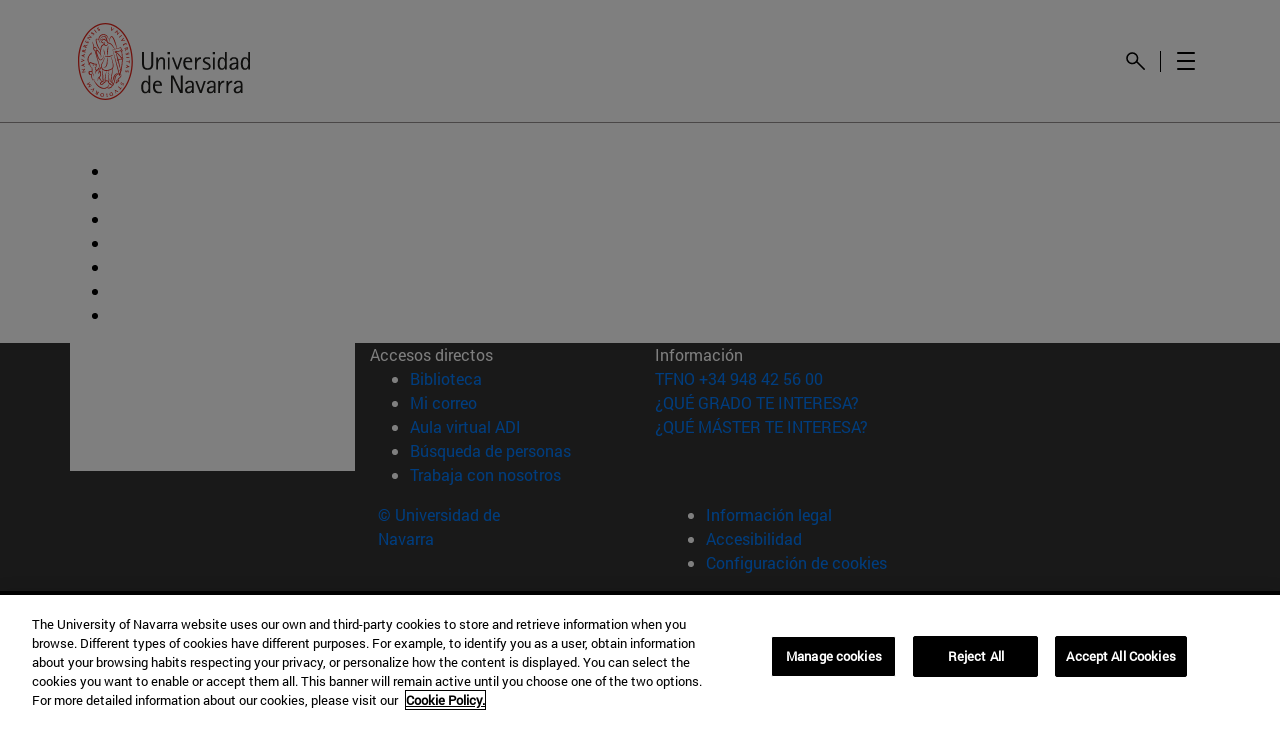

--- FILE ---
content_type: text/html;charset=UTF-8
request_url: https://www.unav.edu/investigacion/nuestros-investigadores/detalle-publicaciones?publicacionId=106646&titulo=Metabolic%20patterns%20in%20prion%20diseases%3A%20an%20FDG%20PET%20voxel-based%20analysis&subItemDes=Art%EF%BF%BD%EF%BF%BDculo
body_size: 23219
content:
































	
		
			<!DOCTYPE html>




























































<html class="ltr unav-fixed" dir="ltr" lang="es-ES">
	<head>
				
				<meta property="og:description" content="" />
				<meta property="og:title" 		content="Publicaciones de nuestros investigadores" />
				<meta property="og:image" 		content="" />
				<meta name="twitter:card" 			content="summary" />
				<meta name="twitter:site" 			description="" />
				<meta name="twitter:image" 			content="" />
				<meta name="twitter:title" 			content="Publicaciones de nuestros investigadores" />
				<meta name="twitter:description" 	content="" />
		
<!-- START DATALAYER -->
<!-- Check Current Layout categories... -->

	<!-- Check Layout Ancestors Categories... -->
        <!-- Current Layout Ancestor Name: <?xml version='1.0' encoding='UTF-8'?><root available-locales="es_ES," default-locale="es_ES"><Name language-id="es_ES">Nuestros investigadores BORRAR</Name></root> -->
        <!-- Current Layout Ancestor Name: <?xml version='1.0' encoding='UTF-8'?><root available-locales="es_ES" default-locale="es_ES"><Name language-id="es_ES">Investigación OLD</Name></root> -->

	<!-- Check Site Categories... -->

 <!-- page_type: undefined -->
 <!-- program_type: undefined -->
 <!-- program_school: undefined -->
 <!-- program_name: undefined -->

<script type="text/javascript">
var pageType = undefined;
var programType = undefined;
var programSchool = undefined;
var programName = undefined;

if ('undefined' !== 'undefined') {
	pageType = 'undefined';
} 

if ('undefined' !== 'undefined') {
	programType = 'undefined';
} 

if ('undefined' !== 'undefined') {
	programSchool = 'undefined';
} 

if ('undefined' !== 'undefined') {
	programName = 'undefined';
} 

window.dataLayer = window.dataLayer || [];
window.dataLayer.push({
'event': 'page_info',
'page_type': pageType,
'program_type': programType,
'program_school': programSchool,
'program_name': programName
});
</script>

<!-- END DATALAYER -->































<meta content="text/html; charset=UTF-8" http-equiv="content-type" />









<meta content="noindex, nofollow" name="robots" />


<script type="importmap">{"imports":{"react-dom":"/o/frontend-js-react-web/__liferay__/exports/react-dom.js","@clayui/breadcrumb":"/o/frontend-taglib-clay/__liferay__/exports/@clayui$breadcrumb.js","@clayui/charts":"/o/frontend-taglib-clay/__liferay__/exports/@clayui$charts.js","@clayui/empty-state":"/o/frontend-taglib-clay/__liferay__/exports/@clayui$empty-state.js","react":"/o/frontend-js-react-web/__liferay__/exports/react.js","react-dom-16":"/o/frontend-js-react-web/__liferay__/exports/react-dom-16.js","@clayui/navigation-bar":"/o/frontend-taglib-clay/__liferay__/exports/@clayui$navigation-bar.js","@clayui/icon":"/o/frontend-taglib-clay/__liferay__/exports/@clayui$icon.js","@clayui/table":"/o/frontend-taglib-clay/__liferay__/exports/@clayui$table.js","@clayui/slider":"/o/frontend-taglib-clay/__liferay__/exports/@clayui$slider.js","@clayui/multi-select":"/o/frontend-taglib-clay/__liferay__/exports/@clayui$multi-select.js","@clayui/nav":"/o/frontend-taglib-clay/__liferay__/exports/@clayui$nav.js","@clayui/provider":"/o/frontend-taglib-clay/__liferay__/exports/@clayui$provider.js","@clayui/panel":"/o/frontend-taglib-clay/__liferay__/exports/@clayui$panel.js","@clayui/list":"/o/frontend-taglib-clay/__liferay__/exports/@clayui$list.js","@clayui/date-picker":"/o/frontend-taglib-clay/__liferay__/exports/@clayui$date-picker.js","@clayui/label":"/o/frontend-taglib-clay/__liferay__/exports/@clayui$label.js","@liferay/frontend-js-api/data-set":"/o/frontend-js-dependencies-web/__liferay__/exports/@liferay$js-api$data-set.js","@clayui/core":"/o/frontend-taglib-clay/__liferay__/exports/@clayui$core.js","@clayui/pagination-bar":"/o/frontend-taglib-clay/__liferay__/exports/@clayui$pagination-bar.js","@clayui/layout":"/o/frontend-taglib-clay/__liferay__/exports/@clayui$layout.js","@clayui/multi-step-nav":"/o/frontend-taglib-clay/__liferay__/exports/@clayui$multi-step-nav.js","@liferay/frontend-js-api":"/o/frontend-js-dependencies-web/__liferay__/exports/@liferay$js-api.js","@clayui/toolbar":"/o/frontend-taglib-clay/__liferay__/exports/@clayui$toolbar.js","@clayui/badge":"/o/frontend-taglib-clay/__liferay__/exports/@clayui$badge.js","react-dom-18":"/o/frontend-js-react-web/__liferay__/exports/react-dom-18.js","@clayui/link":"/o/frontend-taglib-clay/__liferay__/exports/@clayui$link.js","@clayui/card":"/o/frontend-taglib-clay/__liferay__/exports/@clayui$card.js","@clayui/tooltip":"/o/frontend-taglib-clay/__liferay__/exports/@clayui$tooltip.js","@clayui/button":"/o/frontend-taglib-clay/__liferay__/exports/@clayui$button.js","@clayui/tabs":"/o/frontend-taglib-clay/__liferay__/exports/@clayui$tabs.js","@clayui/sticker":"/o/frontend-taglib-clay/__liferay__/exports/@clayui$sticker.js","@clayui/form":"/o/frontend-taglib-clay/__liferay__/exports/@clayui$form.js","@clayui/popover":"/o/frontend-taglib-clay/__liferay__/exports/@clayui$popover.js","@clayui/shared":"/o/frontend-taglib-clay/__liferay__/exports/@clayui$shared.js","@clayui/localized-input":"/o/frontend-taglib-clay/__liferay__/exports/@clayui$localized-input.js","@clayui/modal":"/o/frontend-taglib-clay/__liferay__/exports/@clayui$modal.js","@clayui/color-picker":"/o/frontend-taglib-clay/__liferay__/exports/@clayui$color-picker.js","@clayui/pagination":"/o/frontend-taglib-clay/__liferay__/exports/@clayui$pagination.js","@clayui/autocomplete":"/o/frontend-taglib-clay/__liferay__/exports/@clayui$autocomplete.js","@clayui/management-toolbar":"/o/frontend-taglib-clay/__liferay__/exports/@clayui$management-toolbar.js","@clayui/time-picker":"/o/frontend-taglib-clay/__liferay__/exports/@clayui$time-picker.js","@clayui/upper-toolbar":"/o/frontend-taglib-clay/__liferay__/exports/@clayui$upper-toolbar.js","@clayui/loading-indicator":"/o/frontend-taglib-clay/__liferay__/exports/@clayui$loading-indicator.js","@clayui/drop-down":"/o/frontend-taglib-clay/__liferay__/exports/@clayui$drop-down.js","@clayui/data-provider":"/o/frontend-taglib-clay/__liferay__/exports/@clayui$data-provider.js","@liferay/language/":"/o/js/language/","@clayui/css":"/o/frontend-taglib-clay/__liferay__/exports/@clayui$css.js","@clayui/alert":"/o/frontend-taglib-clay/__liferay__/exports/@clayui$alert.js","@clayui/progress-bar":"/o/frontend-taglib-clay/__liferay__/exports/@clayui$progress-bar.js","react-16":"/o/frontend-js-react-web/__liferay__/exports/react-16.js","react-18":"/o/frontend-js-react-web/__liferay__/exports/react-18.js"},"scopes":{}}</script><script data-senna-track="temporary">var Liferay = window.Liferay || {};Liferay.Icons = Liferay.Icons || {};Liferay.Icons.controlPanelSpritemap = 'https://www.unav.edu/o/admin-theme/images/clay/icons.svg'; Liferay.Icons.spritemap = 'https://www.unav.edu/o/masteres-theme/images/clay/icons.svg';</script>
<script data-senna-track="permanent" type="text/javascript">window.Liferay = window.Liferay || {}; window.Liferay.CSP = {nonce: ''};</script>
<script data-senna-track="permanent" src="/combo?browserId=chrome&minifierType=js&languageId=es_ES&t=1762764945360&/o/frontend-js-jquery-web/jquery/jquery.min.js&/o/frontend-js-jquery-web/jquery/init.js&/o/frontend-js-jquery-web/jquery/ajax.js&/o/frontend-js-jquery-web/jquery/bootstrap.bundle.min.js&/o/frontend-js-jquery-web/jquery/collapsible_search.js&/o/frontend-js-jquery-web/jquery/fm.js&/o/frontend-js-jquery-web/jquery/form.js&/o/frontend-js-jquery-web/jquery/popper.min.js&/o/frontend-js-jquery-web/jquery/side_navigation.js" type="text/javascript"></script>
<link data-senna-track="temporary" href="https://www.unav.edu/investigacion/nuestros-investigadores/detalle-publicaciones" rel="canonical" />
<link data-senna-track="temporary" href="https://www.unav.edu/investigacion/nuestros-investigadores/detalle-publicaciones" hreflang="es-ES" rel="alternate" />
<link data-senna-track="temporary" href="https://www.unav.edu/en/investigacion/nuestros-investigadores/detalle-publicaciones" hreflang="en-GB" rel="alternate" />
<link data-senna-track="temporary" href="https://www.unav.edu/investigacion/nuestros-investigadores/detalle-publicaciones" hreflang="x-default" rel="alternate" />

<meta property="og:locale" content="es_ES">
<meta property="og:locale:alternate" content="es_ES">
<meta property="og:locale:alternate" content="en_GB">
<meta property="og:site_name" content="Universidad de Navarra">
<meta property="og:title" content="Publicaciones de nuestros investigadores - Universidad de Navarra">
<meta property="og:type" content="website">
<meta property="og:url" content="https://www.unav.edu/investigacion/nuestros-investigadores/detalle-publicaciones">





<link href="https://www.unav.edu/o/masteres-theme/images/favicon.ico" rel="apple-touch-icon" />
<link href="https://www.unav.edu/o/masteres-theme/images/favicon.ico" rel="icon" />





<link class="lfr-css-file" data-senna-track="temporary" href="https://www.unav.edu/o/masteres-theme/css/clay.css?browserId=chrome&amp;themeId=masteres_WAR_masterestheme&amp;minifierType=css&amp;languageId=es_ES&amp;t=1762764654000" id="liferayAUICSS" rel="stylesheet" type="text/css" />









	<link href="/combo?browserId=chrome&amp;minifierType=css&amp;themeId=masteres_WAR_masterestheme&amp;languageId=es_ES&amp;com_liferay_portal_search_web_search_bar_portlet_SearchBarPortlet_INSTANCE_templateSearch:%2Fo%2Fportal-search-web%2Fcss%2Fmain.css&amp;com_liferay_product_navigation_product_menu_web_portlet_ProductMenuPortlet:%2Fo%2Fproduct-navigation-product-menu-web%2Fcss%2Fmain.css&amp;com_liferay_product_navigation_user_personal_bar_web_portlet_ProductNavigationUserPersonalBarPortlet:%2Fo%2Fproduct-navigation-user-personal-bar-web%2Fcss%2Fmain.css&amp;com_liferay_site_navigation_menu_web_portlet_SiteNavigationMenuPortlet:%2Fo%2Fsite-navigation-menu-web%2Fcss%2Fmain.css&amp;t=1762764654000" rel="stylesheet" type="text/css"
 data-senna-track="temporary" id="73d07bcf" />








<script type="text/javascript" data-senna-track="temporary">
	// <![CDATA[
		var Liferay = Liferay || {};

		Liferay.Browser = {
			acceptsGzip: function () {
				return true;
			},

			

			getMajorVersion: function () {
				return 131.0;
			},

			getRevision: function () {
				return '537.36';
			},
			getVersion: function () {
				return '131.0';
			},

			

			isAir: function () {
				return false;
			},
			isChrome: function () {
				return true;
			},
			isEdge: function () {
				return false;
			},
			isFirefox: function () {
				return false;
			},
			isGecko: function () {
				return true;
			},
			isIe: function () {
				return false;
			},
			isIphone: function () {
				return false;
			},
			isLinux: function () {
				return false;
			},
			isMac: function () {
				return true;
			},
			isMobile: function () {
				return false;
			},
			isMozilla: function () {
				return false;
			},
			isOpera: function () {
				return false;
			},
			isRtf: function () {
				return true;
			},
			isSafari: function () {
				return true;
			},
			isSun: function () {
				return false;
			},
			isWebKit: function () {
				return true;
			},
			isWindows: function () {
				return false;
			}
		};

		Liferay.Data = Liferay.Data || {};

		Liferay.Data.ICONS_INLINE_SVG = true;

		Liferay.Data.NAV_SELECTOR = '#navigation';

		Liferay.Data.NAV_SELECTOR_MOBILE = '#navigationCollapse';

		Liferay.Data.isCustomizationView = function () {
			return false;
		};

		Liferay.Data.notices = [
			
		];

		(function () {
			var available = {};

			var direction = {};

			

				available['es_ES'] = 'español\x20\x28España\x29';
				direction['es_ES'] = 'ltr';

			

				available['en_GB'] = 'inglés\x20\x28Reino\x20Unido\x29';
				direction['en_GB'] = 'ltr';

			

				available['eu_ES'] = 'euskera\x20\x28España\x29';
				direction['eu_ES'] = 'ltr';

			

				available['de_DE'] = 'alemán\x20\x28Alemania\x29';
				direction['de_DE'] = 'ltr';

			

				available['fr_FR'] = 'francés\x20\x28Francia\x29';
				direction['fr_FR'] = 'ltr';

			

			let _cache = {};

			if (Liferay && Liferay.Language && Liferay.Language._cache) {
				_cache = Liferay.Language._cache;
			}

			Liferay.Language = {
				_cache,
				available,
				direction,
				get: function(key) {
					let value = Liferay.Language._cache[key];

					if (value === undefined) {
						value = key;
					}

					return value;
				}
			};
		})();

		var featureFlags = {"LPD-10964":false,"LPD-37927":false,"LPD-10889":false,"LPS-193884":false,"LPD-30371":false,"LPD-36719":true,"LPD-11131":true,"LPS-178642":false,"LPS-193005":false,"LPD-31789":false,"LPD-10562":false,"LPD-11212":false,"COMMERCE-8087":false,"LPD-39304":true,"LPD-13311":true,"LRAC-10757":false,"LPD-35941":false,"LPS-180090":false,"LPS-178052":false,"LPD-21414":false,"LPS-185892":false,"LPS-186620":false,"LPD-40533":true,"LPD-40534":true,"LPS-184404":false,"LPD-40530":true,"LPD-20640":false,"LPS-198183":false,"LPD-38869":false,"LPD-35678":false,"LPD-6378":false,"LPS-153714":false,"LPD-11848":false,"LPS-170670":false,"LPD-7822":false,"LPS-169981":false,"LPD-21926":false,"LPS-177027":false,"LPD-37531":false,"LPD-11003":false,"LPD-36446":false,"LPD-39437":false,"LPS-135430":false,"LPD-20556":false,"LPS-134060":false,"LPS-164563":false,"LPD-32050":false,"LPS-122920":false,"LPS-199086":false,"LPD-35128":false,"LPD-10588":false,"LPD-13778":true,"LPD-11313":false,"LPD-6368":false,"LPD-34594":false,"LPS-202104":false,"LPD-19955":false,"LPD-35443":false,"LPD-39967":false,"LPD-11235":false,"LPD-11232":false,"LPS-196935":true,"LPD-43542":false,"LPS-176691":false,"LPS-197909":false,"LPD-29516":false,"COMMERCE-8949":false,"LPD-11228":false,"LPS-153813":false,"LPD-17809":false,"COMMERCE-13024":false,"LPS-165482":false,"LPS-193551":false,"LPS-197477":false,"LPS-174816":false,"LPS-186360":false,"LPD-30204":false,"LPD-32867":false,"LPS-153332":false,"LPD-35013":true,"LPS-179669":false,"LPS-174417":false,"LPD-44091":true,"LPD-31212":false,"LPD-18221":false,"LPS-155284":false,"LRAC-15017":false,"LPD-19870":false,"LPS-200108":false,"LPD-20131":false,"LPS-159643":false,"LPS-129412":false,"LPS-169837":false,"LPD-20379":false};

		Liferay.FeatureFlags = Object.keys(featureFlags).reduce(
			(acc, key) => ({
				...acc, [key]: featureFlags[key] === 'true' || featureFlags[key] === true
			}), {}
		);

		Liferay.PortletKeys = {
			DOCUMENT_LIBRARY: 'com_liferay_document_library_web_portlet_DLPortlet',
			DYNAMIC_DATA_MAPPING: 'com_liferay_dynamic_data_mapping_web_portlet_DDMPortlet',
			ITEM_SELECTOR: 'com_liferay_item_selector_web_portlet_ItemSelectorPortlet'
		};

		Liferay.PropsValues = {
			JAVASCRIPT_SINGLE_PAGE_APPLICATION_TIMEOUT: 0,
			UPLOAD_SERVLET_REQUEST_IMPL_MAX_SIZE: 4147483648
		};

		Liferay.ThemeDisplay = {

			

			
				getLayoutId: function () {
					return '936';
				},

				

				getLayoutRelativeControlPanelURL: function () {
					return '/group/guest/~/control_panel/manage';
				},

				getLayoutRelativeURL: function () {
					return '/investigacion/nuestros-investigadores/detalle-publicaciones';
				},
				getLayoutURL: function () {
					return 'https://www.unav.edu/investigacion/nuestros-investigadores/detalle-publicaciones';
				},
				getParentLayoutId: function () {
					return '922';
				},
				isControlPanel: function () {
					return false;
				},
				isPrivateLayout: function () {
					return 'false';
				},
				isVirtualLayout: function () {
					return false;
				},
			

			getBCP47LanguageId: function () {
				return 'es-ES';
			},
			getCanonicalURL: function () {

				

				return 'https\x3a\x2f\x2fwww\x2eunav\x2eedu\x2finvestigacion\x2fnuestros-investigadores\x2fdetalle-publicaciones';
			},
			getCDNBaseURL: function () {
				return 'https://www.unav.edu';
			},
			getCDNDynamicResourcesHost: function () {
				return '';
			},
			getCDNHost: function () {
				return '';
			},
			getCompanyGroupId: function () {
				return '10174';
			},
			getCompanyId: function () {
				return '10136';
			},
			getDefaultLanguageId: function () {
				return 'es_ES';
			},
			getDoAsUserIdEncoded: function () {
				return '';
			},
			getLanguageId: function () {
				return 'es_ES';
			},
			getParentGroupId: function () {
				return '10162';
			},
			getPathContext: function () {
				return '';
			},
			getPathImage: function () {
				return '/image';
			},
			getPathJavaScript: function () {
				return '/o/frontend-js-web';
			},
			getPathMain: function () {
				return '/c';
			},
			getPathThemeImages: function () {
				return 'https://www.unav.edu/o/masteres-theme/images';
			},
			getPathThemeRoot: function () {
				return '/o/masteres-theme';
			},
			getPlid: function () {
				return '27396940';
			},
			getPortalURL: function () {
				return 'https://www.unav.edu';
			},
			getRealUserId: function () {
				return '10140';
			},
			getRemoteAddr: function () {
				return '130.211.4.188';
			},
			getRemoteHost: function () {
				return '130.211.4.188';
			},
			getScopeGroupId: function () {
				return '10162';
			},
			getScopeGroupIdOrLiveGroupId: function () {
				return '10162';
			},
			getSessionId: function () {
				return '';
			},
			getSiteAdminURL: function () {
				return 'https://www.unav.edu/group/guest/~/control_panel/manage?p_p_lifecycle=0&p_p_state=maximized&p_p_mode=view';
			},
			getSiteGroupId: function () {
				return '10162';
			},
			getTimeZone: function() {
				return 'Europe/Paris';
			},
			getURLControlPanel: function() {
				return '/group/control_panel?refererPlid=27396940';
			},
			getURLHome: function () {
				return 'https\x3a\x2f\x2fwww\x2eunav\x2eedu\x2f';
			},
			getUserEmailAddress: function () {
				return '';
			},
			getUserId: function () {
				return '10140';
			},
			getUserName: function () {
				return '';
			},
			isAddSessionIdToURL: function () {
				return false;
			},
			isImpersonated: function () {
				return false;
			},
			isSignedIn: function () {
				return false;
			},

			isStagedPortlet: function () {
				
					
						return false;
					
				
			},

			isStateExclusive: function () {
				return false;
			},
			isStateMaximized: function () {
				return false;
			},
			isStatePopUp: function () {
				return false;
			}
		};

		var themeDisplay = Liferay.ThemeDisplay;

		Liferay.AUI = {

			

			getCombine: function () {
				return true;
			},
			getComboPath: function () {
				return '/combo/?browserId=chrome&minifierType=&languageId=es_ES&t=1762764562370&';
			},
			getDateFormat: function () {
				return '%d/%m/%Y';
			},
			getEditorCKEditorPath: function () {
				return '/o/frontend-editor-ckeditor-web';
			},
			getFilter: function () {
				var filter = 'raw';

				
					
						filter = 'min';
					
					

				return filter;
			},
			getFilterConfig: function () {
				var instance = this;

				var filterConfig = null;

				if (!instance.getCombine()) {
					filterConfig = {
						replaceStr: '.js' + instance.getStaticResourceURLParams(),
						searchExp: '\\.js$'
					};
				}

				return filterConfig;
			},
			getJavaScriptRootPath: function () {
				return '/o/frontend-js-web';
			},
			getPortletRootPath: function () {
				return '/html/portlet';
			},
			getStaticResourceURLParams: function () {
				return '?browserId=chrome&minifierType=&languageId=es_ES&t=1762764562370';
			}
		};

		Liferay.authToken = '2nFwSdB7';

		

		Liferay.currentURL = '\x2finvestigacion\x2fnuestros-investigadores\x2fdetalle-publicaciones\x3fpublicacionId\x3d106646\x26titulo\x3dMetabolic\x2520patterns\x2520in\x2520prion\x2520diseases\x253A\x2520an\x2520FDG\x2520PET\x2520voxel-based\x2520analysis\x26subItemDes\x3dArt\x25EF\x25BF\x25BD\x25EF\x25BF\x25BDculo';
		Liferay.currentURLEncoded = '\x252Finvestigacion\x252Fnuestros-investigadores\x252Fdetalle-publicaciones\x253FpublicacionId\x253D106646\x2526titulo\x253DMetabolic\x252520patterns\x252520in\x252520prion\x252520diseases\x25253A\x252520an\x252520FDG\x252520PET\x252520voxel-based\x252520analysis\x2526subItemDes\x253DArt\x2525EF\x2525BF\x2525BD\x2525EF\x2525BF\x2525BDculo';
	// ]]>
</script>

<script data-senna-track="temporary" type="text/javascript">window.__CONFIG__= {basePath: '',combine: true, defaultURLParams: null, explainResolutions: false, exposeGlobal: false, logLevel: 'warn', moduleType: 'module', namespace:'Liferay', nonce: '', reportMismatchedAnonymousModules: 'warn', resolvePath: '/o/js_resolve_modules', url: '/combo/?browserId=chrome&minifierType=js&languageId=es_ES&t=1762764562370&', waitTimeout: 60000};</script><script data-senna-track="permanent" src="/o/frontend-js-loader-modules-extender/loader.js?&mac=9WaMmhziBCkScHZwrrVcOR7VZF4=&browserId=chrome&languageId=es_ES&minifierType=js" type="text/javascript"></script><script data-senna-track="permanent" src="/combo?browserId=chrome&minifierType=js&languageId=es_ES&t=1762764562370&/o/frontend-js-aui-web/aui/aui/aui-min.js&/o/frontend-js-aui-web/liferay/modules.js&/o/frontend-js-aui-web/liferay/aui_sandbox.js&/o/frontend-js-aui-web/aui/attribute-base/attribute-base-min.js&/o/frontend-js-aui-web/aui/attribute-complex/attribute-complex-min.js&/o/frontend-js-aui-web/aui/attribute-core/attribute-core-min.js&/o/frontend-js-aui-web/aui/attribute-observable/attribute-observable-min.js&/o/frontend-js-aui-web/aui/attribute-extras/attribute-extras-min.js&/o/frontend-js-aui-web/aui/event-custom-base/event-custom-base-min.js&/o/frontend-js-aui-web/aui/event-custom-complex/event-custom-complex-min.js&/o/frontend-js-aui-web/aui/oop/oop-min.js&/o/frontend-js-aui-web/aui/aui-base-lang/aui-base-lang-min.js&/o/frontend-js-aui-web/liferay/dependency.js&/o/frontend-js-aui-web/liferay/util.js&/o/oauth2-provider-web/js/liferay.js&/o/frontend-js-web/liferay/dom_task_runner.js&/o/frontend-js-web/liferay/events.js&/o/frontend-js-web/liferay/lazy_load.js&/o/frontend-js-web/liferay/liferay.js&/o/frontend-js-web/liferay/global.bundle.js&/o/frontend-js-web/liferay/portlet.js&/o/frontend-js-web/liferay/workflow.js" type="text/javascript"></script>
<script data-senna-track="temporary" type="text/javascript">window.Liferay = Liferay || {}; window.Liferay.OAuth2 = {getAuthorizeURL: function() {return 'https://www.unav.edu/o/oauth2/authorize';}, getBuiltInRedirectURL: function() {return 'https://www.unav.edu/o/oauth2/redirect';}, getIntrospectURL: function() { return 'https://www.unav.edu/o/oauth2/introspect';}, getTokenURL: function() {return 'https://www.unav.edu/o/oauth2/token';}, getUserAgentApplication: function(externalReferenceCode) {return Liferay.OAuth2._userAgentApplications[externalReferenceCode];}, _userAgentApplications: {}}</script><script data-senna-track="temporary" type="text/javascript">try {var MODULE_MAIN='@liferay/document-library-web@6.0.198/index';var MODULE_PATH='/o/document-library-web';/**
 * SPDX-FileCopyrightText: (c) 2000 Liferay, Inc. https://liferay.com
 * SPDX-License-Identifier: LGPL-2.1-or-later OR LicenseRef-Liferay-DXP-EULA-2.0.0-2023-06
 */

(function () {
	AUI().applyConfig({
		groups: {
			dl: {
				base: MODULE_PATH + '/js/legacy/',
				combine: Liferay.AUI.getCombine(),
				filter: Liferay.AUI.getFilterConfig(),
				modules: {
					'document-library-upload-component': {
						path: 'DocumentLibraryUpload.js',
						requires: [
							'aui-component',
							'aui-data-set-deprecated',
							'aui-overlay-manager-deprecated',
							'aui-overlay-mask-deprecated',
							'aui-parse-content',
							'aui-progressbar',
							'aui-template-deprecated',
							'liferay-search-container',
							'querystring-parse-simple',
							'uploader',
						],
					},
				},
				root: MODULE_PATH + '/js/legacy/',
			},
		},
	});
})();
} catch(error) {console.error(error);}try {var MODULE_MAIN='dynamic-data-mapping-web@5.0.115/index';var MODULE_PATH='/o/dynamic-data-mapping-web';/**
 * SPDX-FileCopyrightText: (c) 2000 Liferay, Inc. https://liferay.com
 * SPDX-License-Identifier: LGPL-2.1-or-later OR LicenseRef-Liferay-DXP-EULA-2.0.0-2023-06
 */

(function () {
	const LiferayAUI = Liferay.AUI;

	AUI().applyConfig({
		groups: {
			ddm: {
				base: MODULE_PATH + '/js/legacy/',
				combine: Liferay.AUI.getCombine(),
				filter: LiferayAUI.getFilterConfig(),
				modules: {
					'liferay-ddm-form': {
						path: 'ddm_form.js',
						requires: [
							'aui-base',
							'aui-datatable',
							'aui-datatype',
							'aui-image-viewer',
							'aui-parse-content',
							'aui-set',
							'aui-sortable-list',
							'json',
							'liferay-form',
							'liferay-map-base',
							'liferay-translation-manager',
							'liferay-util-window',
						],
					},
					'liferay-portlet-dynamic-data-mapping': {
						condition: {
							trigger: 'liferay-document-library',
						},
						path: 'main.js',
						requires: [
							'arraysort',
							'aui-form-builder-deprecated',
							'aui-form-validator',
							'aui-map',
							'aui-text-unicode',
							'json',
							'liferay-menu',
							'liferay-translation-manager',
							'liferay-util-window',
							'text',
						],
					},
					'liferay-portlet-dynamic-data-mapping-custom-fields': {
						condition: {
							trigger: 'liferay-document-library',
						},
						path: 'custom_fields.js',
						requires: ['liferay-portlet-dynamic-data-mapping'],
					},
				},
				root: MODULE_PATH + '/js/legacy/',
			},
		},
	});
})();
} catch(error) {console.error(error);}try {var MODULE_MAIN='contacts-web@5.0.65/index';var MODULE_PATH='/o/contacts-web';/**
 * SPDX-FileCopyrightText: (c) 2000 Liferay, Inc. https://liferay.com
 * SPDX-License-Identifier: LGPL-2.1-or-later OR LicenseRef-Liferay-DXP-EULA-2.0.0-2023-06
 */

(function () {
	AUI().applyConfig({
		groups: {
			contactscenter: {
				base: MODULE_PATH + '/js/legacy/',
				combine: Liferay.AUI.getCombine(),
				filter: Liferay.AUI.getFilterConfig(),
				modules: {
					'liferay-contacts-center': {
						path: 'main.js',
						requires: [
							'aui-io-plugin-deprecated',
							'aui-toolbar',
							'autocomplete-base',
							'datasource-io',
							'json-parse',
							'liferay-portlet-base',
							'liferay-util-window',
						],
					},
				},
				root: MODULE_PATH + '/js/legacy/',
			},
		},
	});
})();
} catch(error) {console.error(error);}try {var MODULE_MAIN='staging-processes-web@5.0.65/index';var MODULE_PATH='/o/staging-processes-web';/**
 * SPDX-FileCopyrightText: (c) 2000 Liferay, Inc. https://liferay.com
 * SPDX-License-Identifier: LGPL-2.1-or-later OR LicenseRef-Liferay-DXP-EULA-2.0.0-2023-06
 */

(function () {
	AUI().applyConfig({
		groups: {
			stagingprocessesweb: {
				base: MODULE_PATH + '/js/legacy/',
				combine: Liferay.AUI.getCombine(),
				filter: Liferay.AUI.getFilterConfig(),
				modules: {
					'liferay-staging-processes-export-import': {
						path: 'main.js',
						requires: [
							'aui-datatype',
							'aui-dialog-iframe-deprecated',
							'aui-modal',
							'aui-parse-content',
							'aui-toggler',
							'liferay-portlet-base',
							'liferay-util-window',
						],
					},
				},
				root: MODULE_PATH + '/js/legacy/',
			},
		},
	});
})();
} catch(error) {console.error(error);}try {var MODULE_MAIN='frontend-editor-alloyeditor-web@5.0.56/index';var MODULE_PATH='/o/frontend-editor-alloyeditor-web';/**
 * SPDX-FileCopyrightText: (c) 2000 Liferay, Inc. https://liferay.com
 * SPDX-License-Identifier: LGPL-2.1-or-later OR LicenseRef-Liferay-DXP-EULA-2.0.0-2023-06
 */

(function () {
	AUI().applyConfig({
		groups: {
			alloyeditor: {
				base: MODULE_PATH + '/js/legacy/',
				combine: Liferay.AUI.getCombine(),
				filter: Liferay.AUI.getFilterConfig(),
				modules: {
					'liferay-alloy-editor': {
						path: 'alloyeditor.js',
						requires: [
							'aui-component',
							'liferay-portlet-base',
							'timers',
						],
					},
					'liferay-alloy-editor-source': {
						path: 'alloyeditor_source.js',
						requires: [
							'aui-debounce',
							'liferay-fullscreen-source-editor',
							'liferay-source-editor',
							'plugin',
						],
					},
				},
				root: MODULE_PATH + '/js/legacy/',
			},
		},
	});
})();
} catch(error) {console.error(error);}try {var MODULE_MAIN='@liferay/frontend-js-react-web@5.0.54/index';var MODULE_PATH='/o/frontend-js-react-web';/**
 * SPDX-FileCopyrightText: (c) 2000 Liferay, Inc. https://liferay.com
 * SPDX-License-Identifier: LGPL-2.1-or-later OR LicenseRef-Liferay-DXP-EULA-2.0.0-2023-06
 */

(function () {
	AUI().applyConfig({
		groups: {
			react: {

				// eslint-disable-next-line
				mainModule: MODULE_MAIN,
			},
		},
	});
})();
} catch(error) {console.error(error);}try {var MODULE_MAIN='frontend-js-components-web@2.0.80/index';var MODULE_PATH='/o/frontend-js-components-web';/**
 * SPDX-FileCopyrightText: (c) 2000 Liferay, Inc. https://liferay.com
 * SPDX-License-Identifier: LGPL-2.1-or-later OR LicenseRef-Liferay-DXP-EULA-2.0.0-2023-06
 */

(function () {
	AUI().applyConfig({
		groups: {
			components: {

				// eslint-disable-next-line
				mainModule: MODULE_MAIN,
			},
		},
	});
})();
} catch(error) {console.error(error);}try {var MODULE_MAIN='portal-workflow-kaleo-designer-web@5.0.146/index';var MODULE_PATH='/o/portal-workflow-kaleo-designer-web';/**
 * SPDX-FileCopyrightText: (c) 2000 Liferay, Inc. https://liferay.com
 * SPDX-License-Identifier: LGPL-2.1-or-later OR LicenseRef-Liferay-DXP-EULA-2.0.0-2023-06
 */

(function () {
	AUI().applyConfig({
		groups: {
			'kaleo-designer': {
				base: MODULE_PATH + '/designer/js/legacy/',
				combine: Liferay.AUI.getCombine(),
				filter: Liferay.AUI.getFilterConfig(),
				modules: {
					'liferay-kaleo-designer-autocomplete-util': {
						path: 'autocomplete_util.js',
						requires: ['autocomplete', 'autocomplete-highlighters'],
					},
					'liferay-kaleo-designer-definition-diagram-controller': {
						path: 'definition_diagram_controller.js',
						requires: [
							'liferay-kaleo-designer-field-normalizer',
							'liferay-kaleo-designer-utils',
						],
					},
					'liferay-kaleo-designer-dialogs': {
						path: 'dialogs.js',
						requires: ['liferay-util-window'],
					},
					'liferay-kaleo-designer-editors': {
						path: 'editors.js',
						requires: [
							'aui-ace-editor',
							'aui-ace-editor-mode-xml',
							'aui-base',
							'aui-datatype',
							'aui-node',
							'liferay-kaleo-designer-autocomplete-util',
							'liferay-kaleo-designer-utils',
						],
					},
					'liferay-kaleo-designer-field-normalizer': {
						path: 'field_normalizer.js',
						requires: ['liferay-kaleo-designer-remote-services'],
					},
					'liferay-kaleo-designer-nodes': {
						path: 'nodes.js',
						requires: [
							'aui-datatable',
							'aui-datatype',
							'aui-diagram-builder',
							'liferay-kaleo-designer-editors',
							'liferay-kaleo-designer-utils',
						],
					},
					'liferay-kaleo-designer-remote-services': {
						path: 'remote_services.js',
						requires: ['aui-io'],
					},
					'liferay-kaleo-designer-templates': {
						path: 'templates.js',
						requires: ['aui-tpl-snippets-deprecated'],
					},
					'liferay-kaleo-designer-utils': {
						path: 'utils.js',
						requires: [],
					},
					'liferay-kaleo-designer-xml-definition': {
						path: 'xml_definition.js',
						requires: [
							'aui-base',
							'aui-component',
							'dataschema-xml',
							'datatype-xml',
						],
					},
					'liferay-kaleo-designer-xml-definition-serializer': {
						path: 'xml_definition_serializer.js',
						requires: ['escape', 'liferay-kaleo-designer-xml-util'],
					},
					'liferay-kaleo-designer-xml-util': {
						path: 'xml_util.js',
						requires: ['aui-base'],
					},
					'liferay-portlet-kaleo-designer': {
						path: 'main.js',
						requires: [
							'aui-ace-editor',
							'aui-ace-editor-mode-xml',
							'aui-tpl-snippets-deprecated',
							'dataschema-xml',
							'datasource',
							'datatype-xml',
							'event-valuechange',
							'io-form',
							'liferay-kaleo-designer-autocomplete-util',
							'liferay-kaleo-designer-editors',
							'liferay-kaleo-designer-nodes',
							'liferay-kaleo-designer-remote-services',
							'liferay-kaleo-designer-utils',
							'liferay-kaleo-designer-xml-util',
							'liferay-util-window',
						],
					},
				},
				root: MODULE_PATH + '/designer/js/legacy/',
			},
		},
	});
})();
} catch(error) {console.error(error);}try {var MODULE_MAIN='@liferay/frontend-js-state-web@1.0.30/index';var MODULE_PATH='/o/frontend-js-state-web';/**
 * SPDX-FileCopyrightText: (c) 2000 Liferay, Inc. https://liferay.com
 * SPDX-License-Identifier: LGPL-2.1-or-later OR LicenseRef-Liferay-DXP-EULA-2.0.0-2023-06
 */

(function () {
	AUI().applyConfig({
		groups: {
			state: {

				// eslint-disable-next-line
				mainModule: MODULE_MAIN,
			},
		},
	});
})();
} catch(error) {console.error(error);}try {var MODULE_MAIN='exportimport-web@5.0.100/index';var MODULE_PATH='/o/exportimport-web';/**
 * SPDX-FileCopyrightText: (c) 2000 Liferay, Inc. https://liferay.com
 * SPDX-License-Identifier: LGPL-2.1-or-later OR LicenseRef-Liferay-DXP-EULA-2.0.0-2023-06
 */

(function () {
	AUI().applyConfig({
		groups: {
			exportimportweb: {
				base: MODULE_PATH + '/js/legacy/',
				combine: Liferay.AUI.getCombine(),
				filter: Liferay.AUI.getFilterConfig(),
				modules: {
					'liferay-export-import-export-import': {
						path: 'main.js',
						requires: [
							'aui-datatype',
							'aui-dialog-iframe-deprecated',
							'aui-modal',
							'aui-parse-content',
							'aui-toggler',
							'liferay-portlet-base',
							'liferay-util-window',
						],
					},
				},
				root: MODULE_PATH + '/js/legacy/',
			},
		},
	});
})();
} catch(error) {console.error(error);}try {var MODULE_MAIN='calendar-web@5.0.104/index';var MODULE_PATH='/o/calendar-web';/**
 * SPDX-FileCopyrightText: (c) 2000 Liferay, Inc. https://liferay.com
 * SPDX-License-Identifier: LGPL-2.1-or-later OR LicenseRef-Liferay-DXP-EULA-2.0.0-2023-06
 */

(function () {
	AUI().applyConfig({
		groups: {
			calendar: {
				base: MODULE_PATH + '/js/legacy/',
				combine: Liferay.AUI.getCombine(),
				filter: Liferay.AUI.getFilterConfig(),
				modules: {
					'liferay-calendar-a11y': {
						path: 'calendar_a11y.js',
						requires: ['calendar'],
					},
					'liferay-calendar-container': {
						path: 'calendar_container.js',
						requires: [
							'aui-alert',
							'aui-base',
							'aui-component',
							'liferay-portlet-base',
						],
					},
					'liferay-calendar-date-picker-sanitizer': {
						path: 'date_picker_sanitizer.js',
						requires: ['aui-base'],
					},
					'liferay-calendar-interval-selector': {
						path: 'interval_selector.js',
						requires: ['aui-base', 'liferay-portlet-base'],
					},
					'liferay-calendar-interval-selector-scheduler-event-link': {
						path: 'interval_selector_scheduler_event_link.js',
						requires: ['aui-base', 'liferay-portlet-base'],
					},
					'liferay-calendar-list': {
						path: 'calendar_list.js',
						requires: [
							'aui-template-deprecated',
							'liferay-scheduler',
						],
					},
					'liferay-calendar-message-util': {
						path: 'message_util.js',
						requires: ['liferay-util-window'],
					},
					'liferay-calendar-recurrence-converter': {
						path: 'recurrence_converter.js',
						requires: [],
					},
					'liferay-calendar-recurrence-dialog': {
						path: 'recurrence.js',
						requires: [
							'aui-base',
							'liferay-calendar-recurrence-util',
						],
					},
					'liferay-calendar-recurrence-util': {
						path: 'recurrence_util.js',
						requires: ['aui-base', 'liferay-util-window'],
					},
					'liferay-calendar-reminders': {
						path: 'calendar_reminders.js',
						requires: ['aui-base'],
					},
					'liferay-calendar-remote-services': {
						path: 'remote_services.js',
						requires: [
							'aui-base',
							'aui-component',
							'liferay-calendar-util',
							'liferay-portlet-base',
						],
					},
					'liferay-calendar-session-listener': {
						path: 'session_listener.js',
						requires: ['aui-base', 'liferay-scheduler'],
					},
					'liferay-calendar-simple-color-picker': {
						path: 'simple_color_picker.js',
						requires: ['aui-base', 'aui-template-deprecated'],
					},
					'liferay-calendar-simple-menu': {
						path: 'simple_menu.js',
						requires: [
							'aui-base',
							'aui-template-deprecated',
							'event-outside',
							'event-touch',
							'widget-modality',
							'widget-position',
							'widget-position-align',
							'widget-position-constrain',
							'widget-stack',
							'widget-stdmod',
						],
					},
					'liferay-calendar-util': {
						path: 'calendar_util.js',
						requires: [
							'aui-datatype',
							'aui-io',
							'aui-scheduler',
							'aui-toolbar',
							'autocomplete',
							'autocomplete-highlighters',
						],
					},
					'liferay-scheduler': {
						path: 'scheduler.js',
						requires: [
							'async-queue',
							'aui-datatype',
							'aui-scheduler',
							'dd-plugin',
							'liferay-calendar-a11y',
							'liferay-calendar-message-util',
							'liferay-calendar-recurrence-converter',
							'liferay-calendar-recurrence-util',
							'liferay-calendar-util',
							'liferay-scheduler-event-recorder',
							'liferay-scheduler-models',
							'promise',
							'resize-plugin',
						],
					},
					'liferay-scheduler-event-recorder': {
						path: 'scheduler_event_recorder.js',
						requires: [
							'dd-plugin',
							'liferay-calendar-util',
							'resize-plugin',
						],
					},
					'liferay-scheduler-models': {
						path: 'scheduler_models.js',
						requires: [
							'aui-datatype',
							'dd-plugin',
							'liferay-calendar-util',
						],
					},
				},
				root: MODULE_PATH + '/js/legacy/',
			},
		},
	});
})();
} catch(error) {console.error(error);}try {var MODULE_MAIN='portal-search-web@6.0.148/index';var MODULE_PATH='/o/portal-search-web';/**
 * SPDX-FileCopyrightText: (c) 2000 Liferay, Inc. https://liferay.com
 * SPDX-License-Identifier: LGPL-2.1-or-later OR LicenseRef-Liferay-DXP-EULA-2.0.0-2023-06
 */

(function () {
	AUI().applyConfig({
		groups: {
			search: {
				base: MODULE_PATH + '/js/',
				combine: Liferay.AUI.getCombine(),
				filter: Liferay.AUI.getFilterConfig(),
				modules: {
					'liferay-search-custom-range-facet': {
						path: 'custom_range_facet.js',
						requires: ['aui-form-validator'],
					},
				},
				root: MODULE_PATH + '/js/',
			},
		},
	});
})();
} catch(error) {console.error(error);}</script>




<script type="text/javascript" data-senna-track="temporary">
	// <![CDATA[
		
			
				
		

		
	// ]]>
</script>





	
		

			

			
		
		



	
		

			

			
				<script type="text/javascript">	
	if (document.location.hostname == "www.unav.edu") {		
		document.write("<link rel='alternate' hreflang='es' href='https://www.unav.edu'>");
		document.write("<link rel='alternate' hreflang='en' href='https://en.unav.edu'>");				
		document.write("<script type='text\/javascript' src='https://cdn.weglot.com/weglot.min.js'><\/script>");
		document.write("<script>Weglot.initialize({api_key: 'wg_07a205e532fa4c71c3e120bc3a82a1b59', translate_iframes: ['.form_cabecera']});<\/script>");
	}
</script>
			
		
	



	
		

			

			
				<!-- Google Tag Manager -->
<script>(function(w,d,s,l,i){w[l]=w[l]||[];w[l].push({'gtm.start':
new Date().getTime(),event:'gtm.js'});var f=d.getElementsByTagName(s)[0],
j=d.createElement(s),dl=l!='dataLayer'?'&l='+l:'';j.setAttribute('class','optanon-category-C0001');j.async=true;j.src=
'https://www.googletagmanager.com/gtm.js?id='+i+dl;f.parentNode.insertBefore(j,f);
})(window,document,'script','dataLayer','GTM-K2Q62K');</script>
<!-- End Google Tag Manager -->
			
		
	












	



















<link class="lfr-css-file" data-senna-track="temporary" href="https://www.unav.edu/o/masteres-theme/css/main.css?browserId=chrome&amp;themeId=masteres_WAR_masterestheme&amp;minifierType=css&amp;languageId=es_ES&amp;t=1762764654000" id="liferayThemeCSS" rel="stylesheet" type="text/css" />




	<style data-senna-track="temporary" type="text/css">
		.flip-card {
  perspective: 1000px;
  width: 100%; /* Ajusta el ancho según tus preferencias */
  height: 570px; /* Ajusta la altura según tus preferencias */
}


.flip-card-inner {
  position: relative;
  width: 100%;
  height: 100%;
  transform-style: preserve-3d;
  transition: transform 0.6s;
}

.flip-card:hover .flip-card-inner {
  transform: rotateY(180deg);
}

.flip-card-front,
.flip-card-back {
  position: absolute;
  width: 100%;
  height: 100%;
  backface-visibility: hidden;
}

.flip-card-front {
background-color:#F3F3F3;
  padding:0% 8%;/* Estilos para el frente de la tarjeta */

}

.flip-card-back {
  transform: rotateY(180deg);
background-color:#4888a0;
color:#fff;
padding:10% 8%;
  /* Estilos para la parte posterior de la tarjeta */
}
	</style>





	<style data-senna-track="temporary" type="text/css">

		

			

		

			

		

			

		

			

		

			

		

			

		

			

		

			

		

	</style>


<style data-senna-track="temporary" type="text/css">
</style>
<link data-senna-track="permanent" href="/o/frontend-js-aui-web/alloy_ui.css?&mac=favIEq7hPo8AEd6k+N5OVADEEls=&browserId=chrome&languageId=es_ES&minifierType=css&themeId=masteres_WAR_masterestheme" rel="stylesheet"></link>


















<script type="text/javascript">
Liferay.on(
	'ddmFieldBlur', function(event) {
		if (window.Analytics) {
			Analytics.send(
				'fieldBlurred',
				'Form',
				{
					fieldName: event.fieldName,
					focusDuration: event.focusDuration,
					formId: event.formId,
					formPageTitle: event.formPageTitle,
					page: event.page,
					title: event.title
				}
			);
		}
	}
);

Liferay.on(
	'ddmFieldFocus', function(event) {
		if (window.Analytics) {
			Analytics.send(
				'fieldFocused',
				'Form',
				{
					fieldName: event.fieldName,
					formId: event.formId,
					formPageTitle: event.formPageTitle,
					page: event.page,
					title:event.title
				}
			);
		}
	}
);

Liferay.on(
	'ddmFormPageShow', function(event) {
		if (window.Analytics) {
			Analytics.send(
				'pageViewed',
				'Form',
				{
					formId: event.formId,
					formPageTitle: event.formPageTitle,
					page: event.page,
					title: event.title
				}
			);
		}
	}
);

Liferay.on(
	'ddmFormSubmit', function(event) {
		if (window.Analytics) {
			Analytics.send(
				'formSubmitted',
				'Form',
				{
					formId: event.formId,
					title: event.title
				}
			);
		}
	}
);

Liferay.on(
	'ddmFormView', function(event) {
		if (window.Analytics) {
			Analytics.send(
				'formViewed',
				'Form',
				{
					formId: event.formId,
					title: event.title
				}
			);
		}
	}
);

</script><script>

</script>









<script type="text/javascript" data-senna-track="temporary">
	if (window.Analytics) {
		window._com_liferay_document_library_analytics_isViewFileEntry = false;
	}
</script>









		<meta description="">
		
		<meta http-equiv="content-type" content="text/html; charset=UTF-8">
		<meta http-equiv="X-UA-Compatible" content="IE=edge">
		<meta name="viewport" content="width=device-width, initial-scale=1.0, minimum-scale=1.0" />

		<meta property="og:site_name" 	content="Universidad de Navarra" />
		<meta property="og:url" 		content="https://www.unav.edu/investigacion/nuestros-investigadores/detalle-publicaciones?publicacionId=106646&titulo=Metabolic%20patterns%20in%20prion%20diseases%3A%20an%20FDG%20PET%20voxel-based%20analysis&subItemDes=Art%EF%BF%BD%EF%BF%BDculo" />
		<meta property="og:type" 		content="website" />
		
		
		<script  src="https://www.unav.edu/o/masteres-theme/js/jqueryCustom/jquery-3.5.1.min.js?browserId=chrome&amp;minifierType=js&amp;languageId=es_ES&amp;t=1762764654000" type="text/javascript"></script>
		<script  src="https://www.unav.edu/o/masteres-theme/js/jquery/jquery.resizeimagetoparent.min.js?browserId=chrome&amp;minifierType=js&amp;languageId=es_ES&amp;t=1762764654000" type="text/javascript"></script>
		<script  src="https://www.unav.edu/o/masteres-theme/js/jquery/jquery-scrolltofixed.js?browserId=chrome&amp;minifierType=js&amp;languageId=es_ES&amp;t=1762764654000" type="text/javascript"></script>
		<script  src="https://www.unav.edu/o/masteres-theme/js/jqueryUi/jquery-ui.min.js?browserId=chrome&amp;minifierType=js&amp;languageId=es_ES&amp;t=1762764654000" type="text/javascript"></script>
		<script  src="https://www.unav.edu/o/masteres-theme/js/unav/fundraising_carousel.js?browserId=chrome&amp;minifierType=js&amp;languageId=es_ES&amp;t=1762764654000" type="text/javascript"></script>
		<script  src="https://www.unav.edu/o/masteres-theme/js/jquery/jquery.tablesorter.js?browserId=chrome&amp;minifierType=js&amp;languageId=es_ES&amp;t=1762764654000" type="text/javascript"></script>
		<link class="lfr-css-file" href="https://www.unav.edu/o/masteres-theme/css/custom/libs/theme.default.min.css?browserId=chrome&amp;themeId=masteres_WAR_masterestheme&amp;minifierType=css&amp;languageId=es_ES&amp;t=1762764654000"  rel="stylesheet" type="text/css" />

		<script  src="https://www.unav.edu/o/masteres-theme/js/bootstrap/bootstrap-select.js?browserId=chrome&amp;minifierType=js&amp;languageId=es_ES&amp;t=1762764654000" type="text/javascript"></script>
		
		<script type="text/javascript" src="https://www.unav.edu/o/masteres-theme/js/unav/unav72.js" data-senna-track="temporary"></script>
		
		<script type="text/javascript" src="https://www.unav.edu/o/masteres-theme/js/ie/ie10-viewport-bug-workaround.js"></script>
		<script type="text/javascript" src="https://www.unav.edu/o/masteres-theme/js/ie/ie-emulation-modes-warning.js"></script>
		
		<script defer src="https://use.fontawesome.com/releases/v5.8.2/js/all.js" integrity="sha384-DJ25uNYET2XCl5ZF++U8eNxPWqcKohUUBUpKGlNLMchM7q4Wjg2CUpjHLaL8yYPH" crossorigin="anonymous"></script>	
			
		<script type="text/javascript" src="https://www.unav.edu/o/masteres-theme/js/unavfuncion.js" data-senna-track="temporary"></script>

		<script  src="https://www.unav.edu/o/masteres-theme/js/smooth-scrollbar/smooth-scrollbar.js?browserId=chrome&amp;minifierType=js&amp;languageId=es_ES&amp;t=1762764654000" type="text/javascript"></script>
		
		<script type="text/javascript" src="https://www.unav.edu/o/masteres-theme/js/slick.min.js" data-senna-track="temporary"></script>

		<script  src="https://www.unav.edu/o/masteres-theme/js/lazysizes.min.js?browserId=chrome&amp;minifierType=js&amp;languageId=es_ES&amp;t=1762764654000" type="text/javascript"></script>
		<script  src="https://www.unav.edu/o/masteres-theme/js/jquery.lazy.min.js?browserId=chrome&amp;minifierType=js&amp;languageId=es_ES&amp;t=1762764654000" type="text/javascript"></script>
		
		<script  src="https://www.unav.edu/o/masteres-theme/js/unav/iframeapi.js?browserId=chrome&amp;minifierType=js&amp;languageId=es_ES&amp;t=1762764654000" type="text/javascript"></script>
	</head>



	
	<body id="top" class="aui unav-fixed fixed-content idioma-weglot unav chrome controls-visible  yui3-skin-sam guest-site signed-out public-page site 
		
		" >
		<div class="flipped">
			<li class="element-invisible" style="display: none;">
				<a class="element-invisible" href="#wrapper">Contenido principal</a>
				<span class="sr-only">Ir al contenido principal</span>
			</li>
			








































































<header class="fixed-top">
		

    <div class="navbar box-shadow">
        <div class="container d-flex justify-content-between">
				<a href="https://www.unav.edu/" class="navbar-brand d-flex align-items-center master-logo" aria-label="Enlace a la portada Universidad de Navarra">
				    <img src="https://www.unav.edu/o/masteres-theme/images/unav-black-logo.svg" alt="Logotipo Universidad de Navarra" title="Universidad de Navarra">
				    <img src="https://www.unav.edu/o/masteres-theme/images/unav-black-logo.svg" alt="Logotipo Universidad de Navarra" title="Universidad de Navarra">
				</a>

				<div class="tit-header">
							

				</div>

            <ul class="navbar-nav ml-md-auto flex-row links-top">

                <li class="dropdown language br1" style="display: none;">
				<button class="btn btn-default dropdown-toggle2" type="button" id="dropdownMenuLang" data-toggle="dropdown" aria-haspopup="true" aria-expanded="true" title="Selección de idioma"></button>
                    
                   
                    <div class="dropdown-menu weglot-menu" aria-labelledby="dropdownMenuLang">
                		</div>
                </li>
	                <li class="buscar br1">
	                    <a href="#search" class="nav-link search-button" title="Buscar"></a>
	                </li>
                <li class="open">
                    <button type="button" class="menu" title="Abrir menú">
                        <span id="nav-icon3">
                            <span></span>
                            <span></span>
                            <span></span>
                            <span></span>
                        </span>
                    </button>
                </li>
				
                <li class="cerrar hide">
                    <button type="button" class="" aria-label="Cerrar">Cerrar</button>
                </li>
            </ul>

        </div>
    </div> 


<div class="fixed-top main-menu" style="transform: translateY(-100%);">
	<!-- Brand and toggle get grouped for better mobile display -->
    <!-- Collect the nav links, forms, and other content for toggling -->
    <div class="container flex-left"><!-- TODO se quita collapse revisar-->
		<div class="gradient"></div>
        <ul class="nav navbar-nav first-level">
						<li id="im-0" class="nav-item">
						
							<a href="javascript:void(0)" alt="Estudios" title="" class="unav-disabled nav-link"><span class="underline">Estudios</span></a>
							<ul class="second-level nav">

										<li class="nav-item info">
										</li>
									

									<li id="im-0-0" class="nav-item ">

										<a class="menu-title nav-link no-child" href="https://www.unav.edu/estudios" alt="¿Qué quieres estudiar?" title="¿Qué quieres estudiar? Nuestra oferta académica. Universidad de Navarra">
											<span class="underline">¿Qué quieres estudiar?</span>
											<span></span>
										</a>

									<ul class="third-level nav flex-column">
									</ul>


									

									<li id="im-0-1" class="nav-item ">

										<a class="menu-title nav-link no-child" href="https://www.unav.edu/estudios/grados" alt="Grados" title="Oferta de grados de la Universidad de Navarra">
											<span class="underline">Grados</span>
											<span></span>
										</a>

									<ul class="third-level nav flex-column">
									</ul>


									

									<li id="im-0-2" class="nav-item ">

										<a class="menu-title nav-link no-child" href="https://www.unav.edu/estudios/masteres" alt="Másteres" title="Programas máster. Estudios. Universidad de Navarra">
											<span class="underline">Másteres</span>
											<span></span>
										</a>

									<ul class="third-level nav flex-column">
									</ul>


									

									<li id="im-0-3" class="nav-item ">

										<a class="menu-title nav-link no-child" href="https://www.unav.edu/estudios/programas-de-doctorado" alt="Programas de doctorado" title="Programas de doctorado de la Universidad de Navarra">
											<span class="underline">Programas de doctorado</span>
											<span></span>
										</a>

									<ul class="third-level nav flex-column">
									</ul>


									

									<li id="im-0-4" class="nav-item ">

										<a class="menu-title nav-link no-child" href="https://www.unav.edu/estudios/programas-profesionales" alt="Programas profesionales" title="Programas profesionales. Estudios. Universidad de Navarra">
											<span class="underline">Programas profesionales</span>
											<span></span>
										</a>

									<ul class="third-level nav flex-column">
									</ul>

										
									</li>
							</ul>
						</li>
						<li id="im-1" class="nav-item">
						
							<a href="javascript:void(0)" alt="Admisión y Ayudas" title="" class="unav-disabled nav-link"><span class="underline">Admisión y Ayudas</span></a>
							<ul class="second-level nav">

										<li class="nav-item info">
										</li>
									

									<li id="im-1-0" class="nav-item ">

										<a class="menu-title nav-link no-child" href="https://www.unav.edu/admision-y-ayudas" alt="¿Por qué la Universidad de Navarra?" title="Admisión y ayudas. Universidad de Navarra">
											<span class="underline">¿Por qué la Universidad de Navarra?</span>
											<span></span>
										</a>

									<ul class="third-level nav flex-column">
									</ul>


									

									<li id="im-1-1" class="nav-item ">

										<a class="menu-title nav-link hasChildren" href="javascript:void(0)" alt="Grado" title="">
											<span class="underline">Grado</span>
											<span></span>
										</a>

									<ul class="third-level nav flex-column">
											

											<li id="im-1-1-0" class="nav-item no-child ">
												<a class="nav-link no-child" href="https://www.unav.edu/admision-y-ayudas/grado"  alt="El grado, paso a paso" title="Admisión y ayudas de grado. Universidad de Navarra">
													<span class="underline">El grado, paso a paso</span>
													<span></span>
												</a>

												<ul class="fourth-level nav flex-column">
												</ul>
											</li>
											

											<li id="im-1-1-1" class="nav-item no-child ">
												<a class="nav-link no-child" href="https://www.unav.edu/admision-y-ayudas/grado/nuestros-estudios/que-carrera-estudiar-en-la-universidad"  alt="¿Qué carrera estudiar en la Universidad?" title="¿Qué carrera estudiar en la Universidad de Navarra?">
													<span class="underline">¿Qué carrera estudiar en la Universidad?</span>
													<span></span>
												</a>

												<ul class="fourth-level nav flex-column">
												</ul>
											</li>
												
											

											<li id="im-1-1-2" class="nav-item  ">
												<a class="nav-link " href="https://www.unav.edu/admision-y-ayudas/grado/admision"  alt="Admisión" title="Proceso de admisión de los alumnos de grado. Universidad de Navarra">
													<span class="underline">Admisión</span>
													<span></span>
												</a>

												<ul class="fourth-level nav flex-column">
														
														<li id="im-1-1-2-0" class="nav-item ">
															<a class="nav-link" href="https://www.unav.edu/admision-y-ayudas/grado/admision/plazos-de-admision"  alt="Plazos de admisión" title="Plazos de admisión para grado. Universidad de Navarra">
																<span class="underline">Plazos de admisión</span>
															</a>
														</li>	
														
														<li id="im-1-1-2-1" class="nav-item ">
															<a class="nav-link" href="https://www.unav.edu/admision-y-ayudas/grado/admision/criterios-y-pruebas-de-admision"  alt="Criterios y pruebas de admisión" title="Criterios y pruebas de admisión de grado. Universidad de Navarra">
																<span class="underline">Criterios y pruebas de admisión</span>
															</a>
														</li>	
														
														<li id="im-1-1-2-2" class="nav-item ">
															<a class="nav-link" href="https://www.unav.edu/admision-y-ayudas/grado/admision/matricula"  alt="Matrícula" title="Matrícula de grado. Universidad de Navarra">
																<span class="underline">Matrícula</span>
															</a>
														</li>	
												</ul>
											</li>
												
											

											<li id="im-1-1-3" class="nav-item  ">
												<a class="nav-link " href="https://www.unav.edu/admision-y-ayudas/grado/becas-y-ayudas"  alt="Becas y ayudas" title="Becas y financiación para estudios de grado. Universidad de Navarra">
													<span class="underline">Becas y ayudas</span>
													<span></span>
												</a>

												<ul class="fourth-level nav flex-column">
														
														<li id="im-1-1-3-0" class="nav-item ">
															<a class="nav-link" href="https://www.unav.edu/admision-y-ayudas/grado/cuanto-cuesta-estudiar-en-la-universidad"  alt="¿Cuánto cuesta estudiar en la universidad?" title="">
																<span class="underline">¿Cuánto cuesta estudiar en la universidad?</span>
															</a>
														</li>	
														
														<li id="im-1-1-3-1" class="nav-item ">
															<a class="nav-link" href="https://www.unav.edu/admision-y-ayudas/grado/becas-y-ayudas/formas-de-pago"  alt="Formas de pago" title="Formas de pago de estudios de grado. Universidad de Navarra">
																<span class="underline">Formas de pago</span>
															</a>
														</li>	
												</ul>
											</li>
									</ul>


									

									<li id="im-1-2" class="nav-item ">

										<a class="menu-title nav-link hasChildren" href="javascript:void(0)" alt="Máster" title="">
											<span class="underline">Máster</span>
											<span></span>
										</a>

									<ul class="third-level nav flex-column">
											

											<li id="im-1-2-0" class="nav-item no-child ">
												<a class="nav-link no-child" href="https://www.unav.edu/admision-y-ayudas/master"  alt="Nuestros programas" title="Nuestros programas. Máster. Admisión y Ayudas. Universidad de Navarra">
													<span class="underline">Nuestros programas</span>
													<span></span>
												</a>

												<ul class="fourth-level nav flex-column">
												</ul>
											</li>
											

											<li id="im-1-2-1" class="nav-item no-child ">
												<a class="nav-link no-child" href="https://www.unav.edu/admision-y-ayudas/master/admision"  alt="Admisión y matrícula" title="Admisión de programas máster. Universidad de Navarra">
													<span class="underline">Admisión y matrícula</span>
													<span></span>
												</a>

												<ul class="fourth-level nav flex-column">
												</ul>
											</li>
												
											

											<li id="im-1-2-2" class="nav-item  ">
												<a class="nav-link " href="https://www.unav.edu/admision-y-ayudas/master/cuanto-cuesta-estudiar-un-master-en-la-universidad"  alt="Precios, becas y ayudas" title="Precios másteres de la Universidad de Navarra">
													<span class="underline">Precios, becas y ayudas</span>
													<span></span>
												</a>

												<ul class="fourth-level nav flex-column">
														
														<li id="im-1-2-2-0" class="nav-item ">
															<a class="nav-link" href="https://www.unav.edu/admision-y-ayudas/master/calculadora"  alt="Calculadora de precio" title="Calculadora de coste y becas para estudios máster">
																<span class="underline">Calculadora de precio</span>
															</a>
														</li>	
														
														<li id="im-1-2-2-1" class="nav-item ">
															<a class="nav-link" href="https://www.unav.edu/admision-y-ayudas/master/descuentos-financiacion-y-formas-de-pago"  alt="Descuentos y financiación" title="Descuentos, financiación y formas de pago">
																<span class="underline">Descuentos y financiación</span>
															</a>
														</li>	
														
														<li id="im-1-2-2-2" class="nav-item ">
															<a class="nav-link" href="https://www.unav.edu/admision-y-ayudas/master/becas"  alt="Becas" title="Becas y ayudas para máster. Admisión y ayudas. Universidad de Navarra">
																<span class="underline">Becas</span>
															</a>
														</li>	
												</ul>
											</li>
											

											<li id="im-1-2-3" class="nav-item no-child ">
												<a class="nav-link no-child" href="https://www.unav.edu/admision-y-ayudas/master/salidas-profesionales"  alt="Salidas profesionales" title="Salidas profesionales de máster. Universidad de Navarra">
													<span class="underline">Salidas profesionales</span>
													<span></span>
												</a>

												<ul class="fourth-level nav flex-column">
												</ul>
											</li>
									</ul>


									

									<li id="im-1-3" class="nav-item ">

										<a class="menu-title nav-link no-child" href="https://www.unav.edu/admision-y-ayudas/doctorado" alt="Doctorado" title="Doctorados. Universidad de Navarra">
											<span class="underline">Doctorado</span>
											<span></span>
										</a>

									<ul class="third-level nav flex-column">
									</ul>


									

									<li id="im-1-4" class="nav-item ">

										<a class="menu-title nav-link no-child" href="https://www.unav.edu/admision-y-ayudas/alojamiento" alt="Alojamiento" title="Alojamiento. Admisión y Ayudas. Universidad de Navarra">
											<span class="underline">Alojamiento</span>
											<span></span>
										</a>

									<ul class="third-level nav flex-column">
									</ul>


									

									<li id="im-1-5" class="nav-item ">

										<a class="menu-title nav-link no-child" href="https://www.unav.edu/admision-y-ayudas/explora-nuestros-campus" alt="Conoce nuestros campus" title="Vive la experiencia. Universidad de Navarra">
											<span class="underline">Conoce nuestros campus</span>
											<span></span>
										</a>

									<ul class="third-level nav flex-column">
									</ul>


									

									<li id="im-1-6" class="nav-item ">

										<a class="menu-title nav-link no-child" href="https://www.unav.edu/admision-y-ayudas/grado/orientacion/nuestros-delegados" alt="Nuestros delegados" title="Nuestros delegados de admisión. Universidad de Navarra">
											<span class="underline">Nuestros delegados</span>
											<span></span>
										</a>

									<ul class="third-level nav flex-column">
									</ul>

										
									</li>
							</ul>
						</li>
						<li id="im-2" class="nav-item">
						
							<a href="javascript:void(0)" alt="Investigación" title="" class="unav-disabled nav-link"><span class="underline">Investigación</span></a>
							<ul class="second-level nav">

										<li class="nav-item info">
										</li>
									

									<li id="im-2-0" class="nav-item ">

										<a class="menu-title nav-link no-child" href="https://www.unav.edu/investigacion/nuestra-investigacion" alt="Nuestra investigación" title="Nuestra investigación. Universidad de Navarra">
											<span class="underline">Nuestra investigación</span>
											<span></span>
										</a>

									<ul class="third-level nav flex-column">
									</ul>


									

									<li id="im-2-1" class="nav-item ">

										<a class="menu-title nav-link hasChildren" href="javascript:void(0)" alt="Colaboración con empresas" title="">
											<span class="underline">Colaboración con empresas</span>
											<span></span>
										</a>

									<ul class="third-level nav flex-column">
											

											<li id="im-2-1-0" class="nav-item no-child ">
												<a class="nav-link no-child" href="https://www.unav.edu/investigacion/colaboracion-con-empresas/contratos-i-d"  alt="Contratos I+D" title="Contratos I+D. Colaboración con empresas. Investigación. Universidad de Navarra">
													<span class="underline">Contratos I+D</span>
													<span></span>
												</a>

												<ul class="fourth-level nav flex-column">
												</ul>
											</li>
											

											<li id="im-2-1-1" class="nav-item no-child ">
												<a class="nav-link no-child" href="https://www.unav.edu/investigacion/colaboracion-con-empresas/colaboraciones-i-d"  alt="Colaboraciones I+D" title="Colaboraciones I+D. Colaboración con empresas. Investigación. Universidad de Navarra">
													<span class="underline">Colaboraciones I+D</span>
													<span></span>
												</a>

												<ul class="fourth-level nav flex-column">
												</ul>
											</li>
											

											<li id="im-2-1-2" class="nav-item no-child ">
												<a class="nav-link no-child" href="https://www.unav.edu/investigacion/escuela-de-doctorado#doctorado-industrial"  alt="Doctorado industrial" title="">
													<span class="underline">Doctorado industrial</span>
													<span></span>
												</a>

												<ul class="fourth-level nav flex-column">
												</ul>
											</li>
											

											<li id="im-2-1-3" class="nav-item no-child ">
												<a class="nav-link no-child" href="https://www.unav.edu/investigacion/colaboracion-con-empresas/catedras"  alt="Cátedras" title="Cátedras. Colaboración con empresas. Investigación. Universidad de Navarra">
													<span class="underline">Cátedras</span>
													<span></span>
												</a>

												<ul class="fourth-level nav flex-column">
												</ul>
											</li>
											

											<li id="im-2-1-4" class="nav-item no-child ">
												<a class="nav-link no-child" href="https://www.unav.edu/web/oficina-de-transferencia-de-conocimiento-y-tecnologia"  alt="Transferencia e innovación" title="">
													<span class="underline">Transferencia e innovación</span>
													<span></span>
												</a>

												<ul class="fourth-level nav flex-column">
												</ul>
											</li>
											

											<li id="im-2-1-5" class="nav-item no-child ">
												<a class="nav-link no-child" href="https://www.unav.edu/web/innovation-factory/incubacion"  alt="Emprendimiento (Innovation Factory)" title="">
													<span class="underline">Emprendimiento (Innovation Factory)</span>
													<span></span>
												</a>

												<ul class="fourth-level nav flex-column">
												</ul>
											</li>
											

											<li id="im-2-1-6" class="nav-item no-child ">
												<a class="nav-link no-child" href="https://www.unav.edu/investigacion/colaboracion-con-empresas/enterprise-europe-network"  alt="Enterprise Europe Network" title="Enterprise Europe Network. Servicios para empresas. Investigación. Universidad de Navarra">
													<span class="underline">Enterprise Europe Network</span>
													<span></span>
												</a>

												<ul class="fourth-level nav flex-column">
												</ul>
											</li>
									</ul>


									

									<li id="im-2-2" class="nav-item ">

										<a class="menu-title nav-link hasChildren" href="javascript:void(0)" alt="Servicios para investigadores" title="">
											<span class="underline">Servicios para investigadores</span>
											<span></span>
										</a>

									<ul class="third-level nav flex-column">
											

											<li id="im-2-2-0" class="nav-item no-child ">
												<a class="nav-link no-child" href="https://www.unav.edu/investigacion/servicios-para-investigadores/convocatorias"  alt="Convocatorias" title="Convocatorias regionales, nacionales e internacionales. Servicios para investigadores. Investigación. Universidad de Navarra">
													<span class="underline">Convocatorias</span>
													<span></span>
												</a>

												<ul class="fourth-level nav flex-column">
												</ul>
											</li>
											

											<li id="im-2-2-1" class="nav-item no-child ">
												<a class="nav-link no-child" href="https://www.unav.edu/investigacion/servicios-para-investigadores/atraccion-de-talento"  alt="Atracción de talento" title="Atracción de talento. Servicios para investigadores. Investigación. Universidad de Navarra">
													<span class="underline">Atracción de talento</span>
													<span></span>
												</a>

												<ul class="fourth-level nav flex-column">
												</ul>
											</li>
											

											<li id="im-2-2-2" class="nav-item no-child ">
												<a class="nav-link no-child" href="https://www.unav.edu/web/oficina-de-transferencia-de-conocimiento-y-tecnologia"  alt="Transferencia e innovación" title="">
													<span class="underline">Transferencia e innovación</span>
													<span></span>
												</a>

												<ul class="fourth-level nav flex-column">
												</ul>
											</li>
											

											<li id="im-2-2-3" class="nav-item no-child ">
												<a class="nav-link no-child" href="https://www.unav.edu/web/innovation-factory/investigadores"  alt="Emprendimiento (Innovation Factory)" title="">
													<span class="underline">Emprendimiento (Innovation Factory)</span>
													<span></span>
												</a>

												<ul class="fourth-level nav flex-column">
												</ul>
											</li>
											

											<li id="im-2-2-4" class="nav-item no-child ">
												<a class="nav-link no-child" href="https://www.unav.edu/contratos-i-d"  alt="Contratos I+D" title="">
													<span class="underline">Contratos I+D</span>
													<span></span>
												</a>

												<ul class="fourth-level nav flex-column">
												</ul>
											</li>
											

											<li id="im-2-2-5" class="nav-item no-child ">
												<a class="nav-link no-child" href="https://www.unav.edu/investigacion/servicios-para-investigadores/impacto-social"  alt="Impacto social" title="Impacto social. Servicios para investigadores. Investigación. Universidad de Navarra">
													<span class="underline">Impacto social</span>
													<span></span>
												</a>

												<ul class="fourth-level nav flex-column">
												</ul>
											</li>
											

											<li id="im-2-2-6" class="nav-item no-child ">
												<a class="nav-link no-child" href="https://www.unav.edu/investigacion/servicios-para-investigadores/evaluacion-de-la-investigacion"  alt="Evaluacion de la investigación" title="Evaluación de la investigación. Servicios de investigación. Universidad de Navarra">
													<span class="underline">Evaluacion de la investigación</span>
													<span></span>
												</a>

												<ul class="fourth-level nav flex-column">
												</ul>
											</li>
											

											<li id="im-2-2-7" class="nav-item no-child ">
												<a class="nav-link no-child" href="https://www.unav.edu/investigacion/bibliotecas"  alt="Biblioteca" title="Bibliotecas. Investigación. Universidad de Navarra">
													<span class="underline">Biblioteca</span>
													<span></span>
												</a>

												<ul class="fourth-level nav flex-column">
												</ul>
											</li>
											

											<li id="im-2-2-8" class="nav-item no-child ">
												<a class="nav-link no-child" href="https://www.unav.edu/investigacion/servicios-para-investigadores/gestion-economica"  alt="Gestión económica" title="Gestión económica. Servicios para investigadores. Investigación. Universidad de Navarra">
													<span class="underline">Gestión económica</span>
													<span></span>
												</a>

												<ul class="fourth-level nav flex-column">
												</ul>
											</li>
											

											<li id="im-2-2-9" class="nav-item no-child ">
												<a class="nav-link no-child" href="https://www.unav.edu/web/area-economica"  alt="Compras y contratación de servicios" title="">
													<span class="underline">Compras y contratación de servicios</span>
													<span></span>
												</a>

												<ul class="fourth-level nav flex-column">
												</ul>
											</li>
											

											<li id="im-2-2-10" class="nav-item no-child ">
												<a class="nav-link no-child" href="https://www.unav.edu/investigacion/nuestra-investigacion/etica-para-la-investigacion"  alt="Ética para la investigación" title="Ética para la investigación en la Universidad de Navarra">
													<span class="underline">Ética para la investigación</span>
													<span></span>
												</a>

												<ul class="fourth-level nav flex-column">
												</ul>
											</li>
											

											<li id="im-2-2-11" class="nav-item no-child ">
												<a class="nav-link no-child" href="https://www.unav.edu/investigacion/secretaria-tecnica-de-investigacion"  alt="Secretaría Técnica de Investigación" title="Secretaría Técnica de Investigación. Investigación. Universidad de Navarra">
													<span class="underline">Secretaría Técnica de Investigación</span>
													<span></span>
												</a>

												<ul class="fourth-level nav flex-column">
												</ul>
											</li>
									</ul>


									

									<li id="im-2-3" class="nav-item ">

										<a class="menu-title nav-link no-child" href="https://www.unav.edu/investigacion/escuela-de-doctorado" alt="Escuela de doctorado" title="Escuela de Doctorado. Universidad de Navarra">
											<span class="underline">Escuela de doctorado</span>
											<span></span>
										</a>

									<ul class="third-level nav flex-column">
									</ul>


									

									<li id="im-2-4" class="nav-item ">

										<a class="menu-title nav-link hasChildren" href="javascript:void(0)" alt="Unidad de Cultura Científica y de la Innovación" title="">
											<span class="underline">Unidad de Cultura Científica y de la Innovación</span>
											<span></span>
										</a>

									<ul class="third-level nav flex-column">
											

											<li id="im-2-4-0" class="nav-item no-child ">
												<a class="nav-link no-child" href="https://www.unav.edu/investigacion/unidad-de-cultura-cientifica-y-de-la-innovacion"  alt="Qué hacemos" title="Unidad de Cultura Científica y de la Innovación. Investigación. Universidad de Navarra">
													<span class="underline">Qué hacemos</span>
													<span></span>
												</a>

												<ul class="fourth-level nav flex-column">
												</ul>
											</li>
											

											<li id="im-2-4-1" class="nav-item no-child ">
												<a class="nav-link no-child" href="https://www.unav.edu/investigacion/unidad-de-cultura-cientifica-y-de-la-innovacion/comunicacion-de-la-investigacion"  alt="Comunicación de la investigación" title="Comunicación de la investigación. Unidad de Cultura Científica y de la Innovación. Investigación. Universidad de Navarra">
													<span class="underline">Comunicación de la investigación</span>
													<span></span>
												</a>

												<ul class="fourth-level nav flex-column">
												</ul>
											</li>
											

											<li id="im-2-4-2" class="nav-item no-child ">
												<a class="nav-link no-child" href="https://www.unav.edu/investigacion/unidad-de-cultura-cientifica-y-de-la-innovacion/divulgacion-cientifica"  alt="Divulgación científica" title="Divulgación científica. Unidad de Cultura Científica y de la Innovación. Investigación. Universidad de Navarra">
													<span class="underline">Divulgación científica</span>
													<span></span>
												</a>

												<ul class="fourth-level nav flex-column">
												</ul>
											</li>
											

											<li id="im-2-4-3" class="nav-item no-child ">
												<a class="nav-link no-child" href="https://www.unav.edu/investigacion/unidad-de-cultura-cientifica-y-de-la-innovacion/formacion"  alt="Formación" title="Formación. Unidad de Cultura Científica y de la Innovación. Investigación. Universidad de Navarra">
													<span class="underline">Formación</span>
													<span></span>
												</a>

												<ul class="fourth-level nav flex-column">
												</ul>
											</li>
											

											<li id="im-2-4-4" class="nav-item no-child ">
												<a class="nav-link no-child" href="https://www.unav.edu/investigacion/unidad-de-cultura-cientifica-y-de-la-innovacion/investigacion"  alt="Investigación" title="Investigación. Unidad de Cultura Científica y de la Innovación. Investigación. Universidad de Navarra">
													<span class="underline">Investigación</span>
													<span></span>
												</a>

												<ul class="fourth-level nav flex-column">
												</ul>
											</li>
									</ul>

										
									</li>
							</ul>
						</li>
						<li id="im-3" class="nav-item">
						
							<a href="javascript:void(0)" alt="Facultades y Escuelas" title="" class="unav-disabled nav-link"><span class="underline">Facultades y Escuelas</span></a>
							<ul class="second-level nav">

										<li class="nav-item info">
										</li>
									

									<li id="im-3-0" class="nav-item ">

										<a class="menu-title nav-link no-child" href="https://www.unav.edu/facultades-y-escuelas" alt="Centros, institutos, departamentos y cátedras" title="Facultades y centros. Universidad de Navarra">
											<span class="underline">Centros, institutos, departamentos y cátedras</span>
											<span></span>
										</a>

									<ul class="third-level nav flex-column">
									</ul>


									

									<li id="im-3-1" class="nav-item ">

										<a class="menu-title nav-link no-child" href="https://www.unav.edu/web/escuela-tecnica-superior-de-arquitectura" alt="Arquitectura" title="">
											<span class="underline">Arquitectura</span>
											<span></span>
										</a>

									<ul class="third-level nav flex-column">
									</ul>


									

									<li id="im-3-2" class="nav-item ">

										<a class="menu-title nav-link no-child" href="https://www.unav.edu/web/facultad-de-ciencias" alt="Ciencias" title="">
											<span class="underline">Ciencias</span>
											<span></span>
										</a>

									<ul class="third-level nav flex-column">
									</ul>


									

									<li id="im-3-3" class="nav-item ">

										<a class="menu-title nav-link no-child" href="https://www.unav.edu/web/facultad-de-comunicacion" alt="Comunicación" title="">
											<span class="underline">Comunicación</span>
											<span></span>
										</a>

									<ul class="third-level nav flex-column">
									</ul>


									

									<li id="im-3-4" class="nav-item ">

										<a class="menu-title nav-link no-child" href="https://www.unav.edu/web/facultad-de-derecho" alt="Derecho" title="">
											<span class="underline">Derecho</span>
											<span></span>
										</a>

									<ul class="third-level nav flex-column">
									</ul>


									

									<li id="im-3-5" class="nav-item ">

										<a class="menu-title nav-link no-child" href="https://www.unav.edu/web/facultad-de-derecho-canonico" alt="Derecho Canónico" title="">
											<span class="underline">Derecho Canónico</span>
											<span></span>
										</a>

									<ul class="third-level nav flex-column">
									</ul>


									

									<li id="im-3-6" class="nav-item ">

										<a class="menu-title nav-link no-child" href="https://www.unav.edu/web/facultad-eclesiastica-de-filosofia" alt="Eclesiástica de Filosofía" title="">
											<span class="underline">Eclesiástica de Filosofía</span>
											<span></span>
										</a>

									<ul class="third-level nav flex-column">
									</ul>


									

									<li id="im-3-7" class="nav-item ">

										<a class="menu-title nav-link no-child" href="https://www.unav.edu/web/facultad-de-ciencias-economicas-y-empresariales" alt="Económicas y Empresariales" title="">
											<span class="underline">Económicas y Empresariales</span>
											<span></span>
										</a>

									<ul class="third-level nav flex-column">
									</ul>


									

									<li id="im-3-8" class="nav-item ">

										<a class="menu-title nav-link no-child" href="https://www.unav.edu/web/facultad-de-educacion-y-psicologia" alt="Educación y Psicología" title="">
											<span class="underline">Educación y Psicología</span>
											<span></span>
										</a>

									<ul class="third-level nav flex-column">
									</ul>


									

									<li id="im-3-9" class="nav-item ">

										<a class="menu-title nav-link no-child" href="https://www.unav.edu/web/facultad-de-enfermeria" alt="Enfermería" title="">
											<span class="underline">Enfermería</span>
											<span></span>
										</a>

									<ul class="third-level nav flex-column">
									</ul>


									

									<li id="im-3-10" class="nav-item ">

										<a class="menu-title nav-link no-child" href="https://www.unav.edu/web/facultad-de-farmacia" alt="Farmacia y Nutrición" title="">
											<span class="underline">Farmacia y Nutrición</span>
											<span></span>
										</a>

									<ul class="third-level nav flex-column">
									</ul>


									

									<li id="im-3-11" class="nav-item ">

										<a class="menu-title nav-link no-child" href="https://www.unav.edu/web/facultad-de-filosofia-y-letras" alt="Filosofía y Letras" title="">
											<span class="underline">Filosofía y Letras</span>
											<span></span>
										</a>

									<ul class="third-level nav flex-column">
									</ul>


									

									<li id="im-3-12" class="nav-item ">

										<a class="menu-title nav-link no-child" href="https://www.iese.edu" alt="IESE Business School" title="">
											<span class="underline">IESE Business School</span>
											<span></span>
										</a>

									<ul class="third-level nav flex-column">
									</ul>


									

									<li id="im-3-13" class="nav-item ">

										<a class="menu-title nav-link no-child" href="https://www.isem.es/" alt="ISEM Fashion Business School" title="">
											<span class="underline">ISEM Fashion Business School</span>
											<span></span>
										</a>

									<ul class="third-level nav flex-column">
									</ul>


									

									<li id="im-3-14" class="nav-item ">

										<a class="menu-title nav-link no-child" href="https://www.unav.edu/web/issa-school-of-applied-management" alt="ISSA School of Applied Management" title="">
											<span class="underline">ISSA School of Applied Management</span>
											<span></span>
										</a>

									<ul class="third-level nav flex-column">
									</ul>


									

									<li id="im-3-15" class="nav-item ">

										<a class="menu-title nav-link no-child" href="https://www.unav.edu/web/facultad-de-medicina" alt="Medicina" title="">
											<span class="underline">Medicina</span>
											<span></span>
										</a>

									<ul class="third-level nav flex-column">
									</ul>


									

									<li id="im-3-16" class="nav-item ">

										<a class="menu-title nav-link no-child" href="https://tecnun.unav.edu/" alt="Tecnun. Escuela de Ingeniería" title="">
											<span class="underline">Tecnun. Escuela de Ingeniería</span>
											<span></span>
										</a>

									<ul class="third-level nav flex-column">
									</ul>


									

									<li id="im-3-17" class="nav-item ">

										<a class="menu-title nav-link no-child" href="https://www.unav.edu/web/facultad-de-teologia" alt="Teología" title="">
											<span class="underline">Teología</span>
											<span></span>
										</a>

									<ul class="third-level nav flex-column">
									</ul>

										
									</li>
							</ul>
						</li>
						<li id="im-4" class="nav-item">
						
							<a href="javascript:void(0)" alt="Conoce la universidad" title="" class="unav-disabled nav-link"><span class="underline">Conoce la universidad</span></a>
							<ul class="second-level nav">

										<li class="nav-item info">
										</li>
									

									<li id="im-4-0" class="nav-item ">

										<a class="menu-title nav-link no-child" href="https://www.unav.edu/conoce-la-universidad" alt="Misión y valores" title="Conoce la Universidad. Universidad de Navarra">
											<span class="underline">Misión y valores</span>
											<span></span>
										</a>

									<ul class="third-level nav flex-column">
									</ul>


									

									<li id="im-4-1" class="nav-item ">

										<a class="menu-title nav-link hasChildren" href="javascript:void(0)" alt="Nuestra historia" title="">
											<span class="underline">Nuestra historia</span>
											<span></span>
										</a>

									<ul class="third-level nav flex-column">
											

											<li id="im-4-1-0" class="nav-item no-child ">
												<a class="nav-link no-child" href="https://www.unav.edu/conoce-la-universidad/nuestra-historia"  alt="Hitos históricos" title="Nuestra historia. Conoce la Universidad. Universidad de Navarra">
													<span class="underline">Hitos históricos</span>
													<span></span>
												</a>

												<ul class="fourth-level nav flex-column">
												</ul>
											</li>
											

											<li id="im-4-1-1" class="nav-item no-child ">
												<a class="nav-link no-child" href="https://www.unav.edu/conoce-la-universidad/nuestra-historia/doctores-honoris-causa"  alt="Doctores Honoris Causa" title="Doctores Honoris Causa. Nuestra historia. Conoce la Universidad. Universidad de Navarra">
													<span class="underline">Doctores Honoris Causa</span>
													<span></span>
												</a>

												<ul class="fourth-level nav flex-column">
												</ul>
											</li>
											

											<li id="im-4-1-2" class="nav-item no-child ">
												<a class="nav-link no-child" href="https://www.unav.edu/conoce-la-universidad/nuestra-historia/medallas-de-oro"  alt="Medallas de Oro" title="Medallas de Oro. Nuestra historia. Conoce la Universidad. Universidad de Navarra">
													<span class="underline">Medallas de Oro</span>
													<span></span>
												</a>

												<ul class="fourth-level nav flex-column">
												</ul>
											</li>
									</ul>


									

									<li id="im-4-2" class="nav-item ">

										<a class="menu-title nav-link hasChildren" href="javascript:void(0)" alt="Organización" title="">
											<span class="underline">Organización</span>
											<span></span>
										</a>

									<ul class="third-level nav flex-column">
												
											

											<li id="im-4-2-0" class="nav-item  ">
												<a class="nav-link " href="https://www.unav.edu/conoce-la-universidad/organizacion/cancilleria"  alt="Cancillería" title="Cancillería. Organización. Conoce la Universidad. Universidad de Navarra">
													<span class="underline">Cancillería</span>
													<span></span>
												</a>

												<ul class="fourth-level nav flex-column">
														
														<li id="im-4-2-0-0" class="nav-item ">
															<a class="nav-link" href="https://www.unav.edu/conoce-la-universidad/grandes-cancilleres"  alt="Anteriores Grandes Cancilleres" title="">
																<span class="underline">Anteriores Grandes Cancilleres</span>
															</a>
														</li>	
												</ul>
											</li>
												
											

											<li id="im-4-2-1" class="nav-item  ">
												<a class="nav-link " href="https://www.unav.edu/conoce-la-universidad/organizacion/rectorado"  alt="Rectorado" title="Rectorado. Organización. Conoce la Universidad. Universidad de Navarra">
													<span class="underline">Rectorado</span>
													<span></span>
												</a>

												<ul class="fourth-level nav flex-column">
														
														<li id="im-4-2-1-0" class="nav-item ">
															<a class="nav-link" href="https://www.unav.edu/conoce-la-universidad/organizacion/rectorado/oficina-de-la-rectora/rectora"  alt="Rectora" title="">
																<span class="underline">Rectora</span>
															</a>
														</li>	
														
														<li id="im-4-2-1-1" class="nav-item ">
															<a class="nav-link" href="https://www.unav.edu/conoce-la-universidad/organizacion/secretaria-rectorado"  alt="Secretaría del Rectorado" title="Secretaría del Rectorado. Organización. Conoce la Universidad. Universidad de Navarra">
																<span class="underline">Secretaría del Rectorado</span>
															</a>
														</li>	
														
														<li id="im-4-2-1-2" class="nav-item ">
															<a class="nav-link" href="https://www.unav.edu/conoce-la-universidad/organizacion/rectorado/oficina-de-la-rectora/anteriores-rectores"  alt="Anteriores rectores" title="Anteriores rectores. Conoce la Universidad. Universidad de Navarra">
																<span class="underline">Anteriores rectores</span>
															</a>
														</li>	
												</ul>
											</li>
											

											<li id="im-4-2-2" class="nav-item no-child ">
												<a class="nav-link no-child" href="https://www.unav.edu/conoce-la-universidad/organizacion/junta-de-gobierno"  alt="Junta de Gobierno" title="Junta de Gobierno. Organización. Conoce la Universidad. Universidad de Navarra">
													<span class="underline">Junta de Gobierno</span>
													<span></span>
												</a>

												<ul class="fourth-level nav flex-column">
												</ul>
											</li>
											

											<li id="im-4-2-3" class="nav-item no-child ">
												<a class="nav-link no-child" href="https://www.unav.edu/conoce-la-universidad/organizacion/centros-e-institutos"  alt="Centros e Institutos" title="Centros e Institutos. Organización. Conoce la Universidad. Universidad de Navarra">
													<span class="underline">Centros e Institutos</span>
													<span></span>
												</a>

												<ul class="fourth-level nav flex-column">
												</ul>
											</li>
											

											<li id="im-4-2-4" class="nav-item no-child ">
												<a class="nav-link no-child" href="https://www.unav.edu/conoce-la-universidad/organizacion/facultades-y-escuelas"  alt="Facultades y Escuelas" title="Facultades y Escuelas. Organización. Conoce la Universidad. Universidad de Navarra">
													<span class="underline">Facultades y Escuelas</span>
													<span></span>
												</a>

												<ul class="fourth-level nav flex-column">
												</ul>
											</li>
											

											<li id="im-4-2-5" class="nav-item no-child ">
												<a class="nav-link no-child" href="https://www.unav.edu/conoce-la-universidad/organizacion/representacion-estudiantil"  alt="Representación estudiantil" title="">
													<span class="underline">Representación estudiantil</span>
													<span></span>
												</a>

												<ul class="fourth-level nav flex-column">
												</ul>
											</li>
											

											<li id="im-4-2-6" class="nav-item no-child ">
												<a class="nav-link no-child" href="https://www.unav.edu/conoce-la-universidad/organizacion/servicios-centrales"  alt="Servicios centrales" title="Servicios centrales. Organización. Conoce la Universidad. Universidad de Navarra">
													<span class="underline">Servicios centrales</span>
													<span></span>
												</a>

												<ul class="fourth-level nav flex-column">
												</ul>
											</li>
											

											<li id="im-4-2-7" class="nav-item no-child ">
												<a class="nav-link no-child" href="https://www.unav.edu/conoce-la-universidad/organizacion/entidades-colaboradoras"  alt="Entidades colaboradoras" title="Entidades colaboradoras. Organización. Conoce la Universidad. Universidad de Navarra">
													<span class="underline">Entidades colaboradoras</span>
													<span></span>
												</a>

												<ul class="fourth-level nav flex-column">
												</ul>
											</li>
											

											<li id="im-4-2-8" class="nav-item no-child ">
												<a class="nav-link no-child" href="https://www.unav.edu/conoce-la-universidad/organizacion/normativa-basica"  alt="Normativa básica" title="Normativa básica. Organización. Conoce la Universidad. Universidad de Navarra">
													<span class="underline">Normativa básica</span>
													<span></span>
												</a>

												<ul class="fourth-level nav flex-column">
												</ul>
											</li>
									</ul>


									

									<li id="im-4-3" class="nav-item ">

										<a class="menu-title nav-link hasChildren" href="javascript:void(0)" alt="Estrategia 25-30" title="">
											<span class="underline">Estrategia 25-30</span>
											<span></span>
										</a>

									<ul class="third-level nav flex-column">
											

											<li id="im-4-3-0" class="nav-item no-child ">
												<a class="nav-link no-child" href="https://www.unav.edu/conoce-la-universidad/estrategia-2530"  alt="Una Universidad para todos" title="Estrategia 25-30. Conoce la Universidad. Universidad de Navarra">
													<span class="underline">Una Universidad para todos</span>
													<span></span>
												</a>

												<ul class="fourth-level nav flex-column">
												</ul>
											</li>
											

											<li id="im-4-3-1" class="nav-item no-child ">
												<a class="nav-link no-child" href="https://www.unav.edu/conoce-la-universidad/estrategia-2530/talento"  alt="Talento" title="Talento. Estrategia 25-30. Conoce la Universidad. Universidad de Navarra">
													<span class="underline">Talento</span>
													<span></span>
												</a>

												<ul class="fourth-level nav flex-column">
												</ul>
											</li>
											

											<li id="im-4-3-2" class="nav-item no-child ">
												<a class="nav-link no-child" href="https://www.unav.edu/conoce-la-universidad/estrategia-2530/ciencia"  alt="Ciencia" title="Ciencia. Estrategia 25-30. Conoce la Universidad. Universidad de Navarra">
													<span class="underline">Ciencia</span>
													<span></span>
												</a>

												<ul class="fourth-level nav flex-column">
												</ul>
											</li>
											

											<li id="im-4-3-3" class="nav-item no-child ">
												<a class="nav-link no-child" href="https://www.unav.edu/conoce-la-universidad/estrategia-2530/compromiso"  alt="Compromiso" title="Compromiso. Estrategia 25-30. Conoce la Universidad. Universidad de Navarra">
													<span class="underline">Compromiso</span>
													<span></span>
												</a>

												<ul class="fourth-level nav flex-column">
												</ul>
											</li>
											

											<li id="im-4-3-4" class="nav-item no-child ">
												<a class="nav-link no-child" href="https://www.unav.edu/conoce-la-universidad/estrategia-2530/proceso-escucha"  alt="Construyendo la estrategia" title="Construyendo la estrategia. Estrategia 25-30. Conoce la Universidad. Universidad de Navarra">
													<span class="underline">Construyendo la estrategia</span>
													<span></span>
												</a>

												<ul class="fourth-level nav flex-column">
												</ul>
											</li>
									</ul>


									

									<li id="im-4-4" class="nav-item ">

										<a class="menu-title nav-link hasChildren" href="javascript:void(0)" alt="Nuestro impacto en la sociedad" title="">
											<span class="underline">Nuestro impacto en la sociedad</span>
											<span></span>
										</a>

									<ul class="third-level nav flex-column">
												
											

											<li id="im-4-4-0" class="nav-item  ">
												<a class="nav-link " href="https://www.unav.edu/conoce-la-universidad/impacto-sociedad/portal-transparencia"  alt="Portal de transparencia" title="Portal de transparencia. Conoce la Universidad. Universidad de Navarra">
													<span class="underline">Portal de transparencia</span>
													<span></span>
												</a>

												<ul class="fourth-level nav flex-column">
														
														<li id="im-4-4-0-0" class="nav-item ">
															<a class="nav-link" href="https://www.unav.edu/conoce-la-universidad/impacto-sociedad/portal-transparencia/informacion-institucional"  alt="Información institucional" title="Información Institucional. Portal de transparencia. Universidad de Navarra">
																<span class="underline">Información institucional</span>
															</a>
														</li>	
														
														<li id="im-4-4-0-1" class="nav-item ">
															<a class="nav-link" href="https://www.unav.edu/conoce-la-universidad/impacto-sociedad/portal-transparencia/docencia"  alt="Docencia" title="Docencia. Portal de transparencia. Universidad de Navarra">
																<span class="underline">Docencia</span>
															</a>
														</li>	
														
														<li id="im-4-4-0-2" class="nav-item ">
															<a class="nav-link" href="https://www.unav.edu/conoce-la-universidad/impacto-sociedad/portal-transparencia/investigacion"  alt="Investigación" title="Investigación. Portal de transparencia. Universidad de Navarra">
																<span class="underline">Investigación</span>
															</a>
														</li>	
														
														<li id="im-4-4-0-3" class="nav-item ">
															<a class="nav-link" href="https://www.unav.edu/conoce-la-universidad/impacto-sociedad/portal-transparencia/impacto"  alt="Impacto" title="Impacto. Portal de transparencia. Universidad de Navarra">
																<span class="underline">Impacto</span>
															</a>
														</li>	
												</ul>
											</li>
												
											

											<li id="im-4-4-1" class="nav-item  ">
												<a class="nav-link " href="https://www.unav.edu/conoce-la-universidad/impacto-sociedad/memorias"  alt="Memorias" title="Memorias. Impacto en la sociedad. Conoce la Universidad. Universidad de Navarra">
													<span class="underline">Memorias</span>
													<span></span>
												</a>

												<ul class="fourth-level nav flex-column">
														
														<li id="im-4-4-1-0" class="nav-item ">
															<a class="nav-link" href="https://www.unav.edu/conoce-la-universidad/memorias/otras-memorias"  alt="Otras memorias" title="Otras memorias">
																<span class="underline">Otras memorias</span>
															</a>
														</li>	
												</ul>
											</li>
												
											

											<li id="im-4-4-2" class="nav-item  ">
												<a class="nav-link " href="https://www.unav.edu/conoce-la-universidad/impacto-sociedad/atencion-discapacidad"  alt="Unidad de Atención a personas con discapacidad" title="Unidad de Atención a personas con discapacidad. Conoce la Universidad. Universidad de Navarra">
													<span class="underline">Unidad de Atención a personas con discapacidad</span>
													<span></span>
												</a>

												<ul class="fourth-level nav flex-column">
														
														<li id="im-4-4-2-0" class="nav-item ">
															<a class="nav-link" href="https://www.unav.edu/conoce-la-universidad/impacto-sociedad/atencion-discapacidad/necesidades-educativas-especiales"  alt="Necesidades educativas especiales" title="Necesidades educativas especiales. Unidad de Atención a personas con discapacidad. Conoce la Universidad. Universidad de Navarra">
																<span class="underline">Necesidades educativas especiales</span>
															</a>
														</li>	
												</ul>
											</li>
											

											<li id="im-4-4-3" class="nav-item no-child ">
												<a class="nav-link no-child" href="https://www.unav.edu/conoce-la-universidad/impacto-sociedad/iniciativas"  alt="Iniciativas" title="Iniciativas. Conoce la Universidad. Universidad de Navarra">
													<span class="underline">Iniciativas</span>
													<span></span>
												</a>

												<ul class="fourth-level nav flex-column">
												</ul>
											</li>
									</ul>


									

									<li id="im-4-5" class="nav-item ">

										<a class="menu-title nav-link no-child" href="https://www.unav.edu/conoce-la-universidad/rankings" alt="Rankings" title="Rankings. Conoce la Universidad. Universidad de Navarra">
											<span class="underline">Rankings</span>
											<span></span>
										</a>

									<ul class="third-level nav flex-column">
									</ul>


									

									<li id="im-4-6" class="nav-item ">

										<a class="menu-title nav-link hasChildren" href="javascript:void(0)" alt="Nuestros campus" title="">
											<span class="underline">Nuestros campus</span>
											<span></span>
										</a>

									<ul class="third-level nav flex-column">
											

											<li id="im-4-6-0" class="nav-item no-child ">
												<a class="nav-link no-child" href="https://www.unav.edu/conoce-la-universidad/nuestros-campus/pamplona"  alt="Campus Pamplona" title="Campus Pamplona. Conoce la Universidad. Universidad de Navarra">
													<span class="underline">Campus Pamplona</span>
													<span></span>
												</a>

												<ul class="fourth-level nav flex-column">
												</ul>
											</li>
											

											<li id="im-4-6-1" class="nav-item no-child ">
												<a class="nav-link no-child" href="https://www.unav.edu/conoce-la-universidad/nuestros-campus/san-sebastian"  alt="Campus San Sebastián" title="Campus San Sebastián. Conoce la Universidad. Universidad de Navarra">
													<span class="underline">Campus San Sebastián</span>
													<span></span>
												</a>

												<ul class="fourth-level nav flex-column">
												</ul>
											</li>
											

											<li id="im-4-6-2" class="nav-item no-child ">
												<a class="nav-link no-child" href="https://www.unav.edu/conoce-la-universidad/nuestros-campus/madrid"  alt="Campus Madrid" title="Campus Madrid. Conoce la Universidad. Universidad de Navarra">
													<span class="underline">Campus Madrid</span>
													<span></span>
												</a>

												<ul class="fourth-level nav flex-column">
												</ul>
											</li>
											

											<li id="im-4-6-3" class="nav-item no-child ">
												<a class="nav-link no-child" href="https://www.unav.edu/conoce-la-universidad/nuestros-campus/iese"  alt="IESE Business School" title="IESE Business School. Conoce la Universidad. Universidad de Navarra">
													<span class="underline">IESE Business School</span>
													<span></span>
												</a>

												<ul class="fourth-level nav flex-column">
												</ul>
											</li>
									</ul>

										
									</li>
							</ul>
						</li>
						<li id="im-5" class="nav-item">
						
							<a href="javascript:void(0)" alt="Vida universitaria" title="" class="unav-disabled nav-link"><span class="underline">Vida universitaria</span></a>
							<ul class="second-level nav">

										<li class="nav-item info">
										</li>
									

									<li id="im-5-0" class="nav-item ">

										<a class="menu-title nav-link no-child" href="https://www.unav.edu/vida-universitaria" alt="Más allá del aula" title="Vida Universitaria. Universidad de Navarra">
											<span class="underline">Más allá del aula</span>
											<span></span>
										</a>

									<ul class="third-level nav flex-column">
									</ul>


									

									<li id="im-5-1" class="nav-item ">

										<a class="menu-title nav-link no-child" href="https://www.unav.edu/web/deportes" alt="Deporte" title="">
											<span class="underline">Deporte</span>
											<span></span>
										</a>

									<ul class="third-level nav flex-column">
									</ul>


									

									<li id="im-5-2" class="nav-item ">

										<a class="menu-title nav-link no-child" href="https://www.unav.edu/web/tantaka" alt="Solidaridad" title="">
											<span class="underline">Solidaridad</span>
											<span></span>
										</a>

									<ul class="third-level nav flex-column">
									</ul>


									

									<li id="im-5-3" class="nav-item ">

										<a class="menu-title nav-link no-child" href="https://museo.unav.edu" alt="Museo Universidad de Navarra" title="">
											<span class="underline">Museo Universidad de Navarra</span>
											<span></span>
										</a>

									<ul class="third-level nav flex-column">
									</ul>


									

									<li id="im-5-4" class="nav-item ">

										<a class="menu-title nav-link no-child" href="https://museodeciencias.unav.edu" alt="Museo de Ciencias" title="">
											<span class="underline">Museo de Ciencias</span>
											<span></span>
										</a>

									<ul class="third-level nav flex-column">
									</ul>


									

									<li id="im-5-5" class="nav-item ">

										<a class="menu-title nav-link no-child" href="https://www.unav.edu/web/careerservices" alt="Empleo y prácticas" title="">
											<span class="underline">Empleo y prácticas</span>
											<span></span>
										</a>

									<ul class="third-level nav flex-column">
									</ul>


									

									<li id="im-5-6" class="nav-item ">

										<a class="menu-title nav-link no-child" href="https://www.unav.edu/web/innovation-factory" alt="Innovation Factory" title="">
											<span class="underline">Innovation Factory</span>
											<span></span>
										</a>

									<ul class="third-level nav flex-column">
									</ul>


									

									<li id="im-5-7" class="nav-item ">

										<a class="menu-title nav-link no-child" href="https://www.unav.edu/web/capellania" alt="Capellanía" title="">
											<span class="underline">Capellanía</span>
											<span></span>
										</a>

									<ul class="third-level nav flex-column">
									</ul>


									

									<li id="im-5-8" class="nav-item ">

										<a class="menu-title nav-link no-child" href="https://www.unav.edu/vida-universitaria/clubes-y-congresos" alt="Clubes y Congresos" title="Clubes y Congresos. Vida Universitaria. Universidad de Navarra">
											<span class="underline">Clubes y Congresos</span>
											<span></span>
										</a>

									<ul class="third-level nav flex-column">
									</ul>

										
									</li>
							</ul>
						</li>
						<li id="im-6" class="nav-item">
						
							<a href="javascript:void(0)" alt="Noticias y eventos" title="" class="unav-disabled nav-link"><span class="underline">Noticias y eventos</span></a>
							<ul class="second-level nav">

										<li class="nav-item info">
										</li>
									

									<li id="im-6-0" class="nav-item ">

										<a class="menu-title nav-link no-child" href="https://www.unav.edu/noticias-y-eventos" alt="Actualidad" title="Noticias y eventos. Universidad de Navarra">
											<span class="underline">Actualidad</span>
											<span></span>
										</a>

									<ul class="third-level nav flex-column">
									</ul>


									

									<li id="im-6-1" class="nav-item ">

										<a class="menu-title nav-link no-child" href="https://www.unav.edu/noticias-y-eventos/salud-y-ciencia" alt="Salud y Ciencia" title="Salud y Ciencia. Universidad de Navarra">
											<span class="underline">Salud y Ciencia</span>
											<span></span>
										</a>

									<ul class="third-level nav flex-column">
									</ul>


									

									<li id="im-6-2" class="nav-item ">

										<a class="menu-title nav-link no-child" href="https://www.unav.edu/noticias-y-eventos/sociedad-y-comunicacion" alt="Sociedad y Comunicación" title="Sociedad y Comunicación. Universidad de Navarra">
											<span class="underline">Sociedad y Comunicación</span>
											<span></span>
										</a>

									<ul class="third-level nav flex-column">
									</ul>


									

									<li id="im-6-3" class="nav-item ">

										<a class="menu-title nav-link no-child" href="https://www.unav.edu/noticias-y-eventos/cultura-y-arte" alt="Cultura y Arte" title="Cultura y Arte. Universidad de Navarra">
											<span class="underline">Cultura y Arte</span>
											<span></span>
										</a>

									<ul class="third-level nav flex-column">
									</ul>


									

									<li id="im-6-4" class="nav-item ">

										<a class="menu-title nav-link no-child" href="https://www.unav.edu/noticias-y-eventos/empleo-e-innovacion" alt="Empleo e Innovación" title="Empleo e Innovación. Universidad de Navarra">
											<span class="underline">Empleo e Innovación</span>
											<span></span>
										</a>

									<ul class="third-level nav flex-column">
									</ul>


									

									<li id="im-6-5" class="nav-item ">

										<a class="menu-title nav-link no-child" href="https://www.unav.edu/eventos" alt="Calendario de eventos" title="Calendario de eventos">
											<span class="underline">Calendario de eventos</span>
											<span></span>
										</a>

									<ul class="third-level nav flex-column">
									</ul>


									

									<li id="im-6-6" class="nav-item ">

										<a class="menu-title nav-link no-child" href="https://www.unav.edu/noticias-y-eventos/redes-sociales" alt="Redes sociales" title="Redes sociales. Noticias y eventos. Universidad de Navarra">
											<span class="underline">Redes sociales</span>
											<span></span>
										</a>

									<ul class="third-level nav flex-column">
									</ul>

										
									</li>
							</ul>
						</li>
			<li class="related-links container-fluid pd-0">

				<div class="container menu-inferior remove-alert">






































































	

	<div class="portlet-boundary portlet-boundary_com_liferay_site_navigation_menu_web_portlet_SiteNavigationMenuPortlet_  portlet-static portlet-static-end portlet-decorate portlet-navigation " id="p_p_id_com_liferay_site_navigation_menu_web_portlet_SiteNavigationMenuPortlet_INSTANCE_siteNavigationMenuPortlet_sub_navigation_">
		<span id="p_com_liferay_site_navigation_menu_web_portlet_SiteNavigationMenuPortlet_INSTANCE_siteNavigationMenuPortlet_sub_navigation"></span>




	

	
		
			


































	
		
<section class="portlet" id="portlet_com_liferay_site_navigation_menu_web_portlet_SiteNavigationMenuPortlet_INSTANCE_siteNavigationMenuPortlet_sub_navigation">


	<div class="portlet-content">

		<div class="autofit-float autofit-row portlet-header">
			<div class="autofit-col autofit-col-expand">
				<h2 class="portlet-title-text">Visualización del menú</h2>
			</div>

			<div class="autofit-col autofit-col-end">
				<div class="autofit-section">
				</div>
			</div>
		</div>

		
			<div class=" portlet-content-container">
				


	<div class="portlet-body">



	
		
			
				
					







































	

	








	

				

				
					
						


	

		




















	

		

		
			
				
	<div id="navbar_com_liferay_site_navigation_menu_web_portlet_SiteNavigationMenuPortlet_INSTANCE_siteNavigationMenuPortlet_sub_navigation">
	    <div class="navbar-site">
		<ul aria-label="Páginas del sitio web" id="l7_menu_secundario" role="menubar">






					<li class="l7_menu_item" id="layout_com_liferay_site_navigation_menu_web_portlet_SiteNavigationMenuPortlet_INSTANCE_siteNavigationMenuPortlet_sub_navigation_62785553" role="presentation">
						<a aria-labelledby="layout_com_liferay_site_navigation_menu_web_portlet_SiteNavigationMenuPortlet_INSTANCE_siteNavigationMenuPortlet_sub_navigation_62785553"  class="l7_menu_item_text" href='https://www.unav.edu/estudiantes'  role="menuitem">
							<span class="menu-item-literal"> Estudiantes </span>
						</a>

					</li>





					<li class="l7_menu_item" id="layout_com_liferay_site_navigation_menu_web_portlet_SiteNavigationMenuPortlet_INSTANCE_siteNavigationMenuPortlet_sub_navigation_33246191" role="presentation">
						<a aria-labelledby="layout_com_liferay_site_navigation_menu_web_portlet_SiteNavigationMenuPortlet_INSTANCE_siteNavigationMenuPortlet_sub_navigation_33246191"  class="l7_menu_item_text" href='https://portaldelempleado.unav.edu'  role="menuitem">
							<span class="menu-item-literal"> Profesores y empleados </span>
						</a>

					</li>





					<li class="l7_menu_item" id="layout_com_liferay_site_navigation_menu_web_portlet_SiteNavigationMenuPortlet_INSTANCE_siteNavigationMenuPortlet_sub_navigation_29964697" role="presentation">
						<a aria-labelledby="layout_com_liferay_site_navigation_menu_web_portlet_SiteNavigationMenuPortlet_INSTANCE_siteNavigationMenuPortlet_sub_navigation_29964697"  class="l7_menu_item_text" href='https://www.unav.edu/web/alumni'  role="menuitem">
							<span class="menu-item-literal"> Alumni </span>
						</a>

					</li>





					<li class="l7_menu_item" id="layout_com_liferay_site_navigation_menu_web_portlet_SiteNavigationMenuPortlet_INSTANCE_siteNavigationMenuPortlet_sub_navigation_34421002" role="presentation">
						<a aria-labelledby="layout_com_liferay_site_navigation_menu_web_portlet_SiteNavigationMenuPortlet_INSTANCE_siteNavigationMenuPortlet_sub_navigation_34421002"  class="l7_menu_item_text" href='https://www.unav.edu/enlaces-rapidos'  role="menuitem">
							<span class="menu-item-literal"> Enlaces rápidos </span>
						</a>

					</li>





					<li class="l7_menu_item" id="layout_com_liferay_site_navigation_menu_web_portlet_SiteNavigationMenuPortlet_INSTANCE_siteNavigationMenuPortlet_sub_navigation_37551875" role="presentation">
						<a aria-labelledby="layout_com_liferay_site_navigation_menu_web_portlet_SiteNavigationMenuPortlet_INSTANCE_siteNavigationMenuPortlet_sub_navigation_37551875"  class="l7_menu_item_text" href='https://www.unav.edu/estudios'  role="menuitem">
							<span class="menu-item-literal"> ¿Qué quieres estudiar? </span>
						</a>

					</li>





					<li class="l7_menu_item" id="layout_com_liferay_site_navigation_menu_web_portlet_SiteNavigationMenuPortlet_INSTANCE_siteNavigationMenuPortlet_sub_navigation_32938201" role="presentation">
						<a aria-labelledby="layout_com_liferay_site_navigation_menu_web_portlet_SiteNavigationMenuPortlet_INSTANCE_siteNavigationMenuPortlet_sub_navigation_32938201"  class="l7_menu_item_text" href='https://www.unav.edu/web/gracias'  role="menuitem">
							<span class="menu-item-literal"> Colabora </span>
						</a>

					</li>





					<li class="l7_menu_item" id="layout_com_liferay_site_navigation_menu_web_portlet_SiteNavigationMenuPortlet_INSTANCE_siteNavigationMenuPortlet_sub_navigation_107348627" role="presentation">
						<a aria-labelledby="layout_com_liferay_site_navigation_menu_web_portlet_SiteNavigationMenuPortlet_INSTANCE_siteNavigationMenuPortlet_sub_navigation_107348627"  class="l7_menu_item_text" href='https://www.unav.edu/medios'  role="menuitem">
							<span class="menu-item-literal"> Medios </span>
						</a>

					</li>
		</ul>
		</div>
	</div>

<script>
AUI().use(
  'liferay-navigation-interaction',
function(A) {
(function() {
var $ = AUI.$;var _ = AUI._;		var navigation = A.one('#navbar_com_liferay_site_navigation_menu_web_portlet_SiteNavigationMenuPortlet_INSTANCE_siteNavigationMenuPortlet_sub_navigation');

		Liferay.Data.NAV_INTERACTION_LIST_SELECTOR = '.navbar-site';
		Liferay.Data.NAV_LIST_SELECTOR = '.navbar-site';

		if (navigation) {
			navigation.plug(Liferay.NavigationInteraction);
		}
})();
});

</script><style>
    #l7_menu_secundario{
        display: flex;
    }
    .menu-item-literal{
    	font-family: 'Roboto Regular';
    }
    @media (max-width: 991px){
        #l7_menu_secundario{
            display: block;
        }
    }
    .l7_menu_item {
        z-index: 9;
    }
</style>
			
			
		
	
	
	
	


	
	
					
				
			
		
	
	


	</div>

			</div>
		
	</div>
</section>
	

		
		







	</div>






				</div>

			</li>
    
        </ul>
		<input type="text" class="return-menu" />
	</div><!-- /.navbar-collapse -->
	

	<div class="home-link container-fluid d-lg-none p-0">
		<div class="container">
			<a href="https://www.unav.edu" title="Inicio" class="underline">Inicio</a>
		</div>
	</div>
</div>

	
	
	


		<div id="search">
			<div class="container">
				<input type="button" class="btn_cerrar_buscador_principal_back">
				<button type="button" class="close" aria-label="Cerrar">Cerrar</button>
				<form id="search-form" action="https://www.unav.edu/buscador?p_p_id=3&p_p_lifecycle=0&p_p_state=normal&p_p_mode=view&_3_struts_action=%2Fsearch%2Fsearch" name="ctem_3_fm" role="search">
					<div class="search-block col-12 col-sm-10 panel-buscador">
						<textarea id="buscKeywordsMaster" name="_3_keywords" placeholder="" autofocus="autofocus" rows="1"></textarea>
						<button type="submit" class="btn unav-btn" title="				
					
            Buscar
						
				

"></button>
						<input type="hidden" name="_3_procesar" value="true">
					</div>
				</form>
				<input type="button" class="btn_cerrar_buscador_master">
			</div>
		</div>
</header>						
			<div id="wrapper" >
				<section id="content" class="container">
					
					
					





























	

		


















	
	
	
		<style type="text/css">
			.master-layout-fragment .portlet-header {
				display: none;
			}
		</style>

		

		<div class="unav-layouttpl responsive-1" id="main-content" role="main">
	<div class="container-fluid max-container">
		<div class="portlet-layout row">
			<div class="col-xs-12 portlet-column portlet-column-only" id="column-1">
				<div class="portlet-dropzone portlet-column-content portlet-column-content-only" id="layout-column_column-1"></div>
			</div>
		</div>
	</div>
</div>
	


<form action="#" aria-hidden="true" class="hide" id="hrefFm" method="post" name="hrefFm"><span></span><button hidden type="submit">Oculto</button></form>

	
				</section>
				

<style>
	:root {
		--footer_middle_section_bg_color: #333333;
		--footer_middle_section_text_color: #ffffff;
		--footer_bottom_section_bg_color: #000000;
		--footer_bottom_section_text_color: #ffffff;
		--footer-section-b-display: block;
		--footer-section-c-display: none;
		--footer-section-d-display: block;
		--footer-section-e-display: block;
	}
	#footer .middle-footer{
		background-color: var(--footer_middle_section_bg_color) !important;
		color: var(--footer_middle_section_text_color) !important;
	}
	#footer .bottom-footer{
		background-color: var(--footer_bottom_section_bg_color) !important;
		color: var(--footer_bottom_section_text_color) !important;
	}
</style>
<footer id="footer" class="pie-general"
	data-show-footer-section-a="true"
	data-show-footer-section-b="true"
	data-show-footer-section-c="false"
	data-show-footer-section-d="true"
	data-show-footer-section-e="true" 
	>

		
					
							
		<div class="grey-fullscreen top-footer footer-section-a-networks">
			<div class="container">
				
				<div class="redes-block">
					<h4>Redes sociales</h4>
					
						<ul class="listado-redes">
								
								<style>
									footer .top-footer .redes-block .listado-redes a.Instagram {
										background: url(/documents/10174/100530019/instagram-gris.svg/09b0a09c-81ea-e63f-defb-cdeebd509942?t=1714390553826) transparent no-repeat center center;
									}
									
									footer .top-footer .redes-block .listado-redes a.Instagram:hover {
										background: url(/documents/10174/100530036/instagram-negro.svg/a72fdaea-a038-42e3-78a4-8c12e30d55ba?t=1714390582746) transparent no-repeat center center;
									}
								</style>
							
							<li class="item-red-social"><a class="red-social Instagram" href="https://www.instagram.com/universidaddenavarra" alt="Instagram" title="Instagram" target="_blank"></a></li>
						
								
								<style>
									footer .top-footer .redes-block .listado-redes a.X {
										background: url(/documents/10174/100530019/x-gris.svg/4e1785bf-fe87-238d-be26-c6534d3f6aff?t=1714390553232) transparent no-repeat center center;
									}
									
									footer .top-footer .redes-block .listado-redes a.X:hover {
										background: url(/documents/10174/100530036/x-negro.svg/84b98297-931b-e881-8916-1f7a277b5357?t=1714390583258) transparent no-repeat center center;
									}
								</style>
							
							<li class="item-red-social"><a class="red-social X" href="https://twitter.com/unav" alt="X" title="X" target="_blank"></a></li>
						
								
								<style>
									footer .top-footer .redes-block .listado-redes a.Linkedin {
										background: url(/documents/10174/100530019/linkedin-gris.svg/b2cd52aa-9afe-7c80-bd68-ead227b18efc?t=1714390553987) transparent no-repeat center center;
									}
									
									footer .top-footer .redes-block .listado-redes a.Linkedin:hover {
										background: url(/documents/10174/100530036/linkedin-negro.svg/a4ee5fb3-2a08-31d0-2643-a2a28a502c9c?t=1714390582905) transparent no-repeat center center;
									}
								</style>
							
							<li class="item-red-social"><a class="red-social Linkedin" href="https://es.linkedin.com/school/universidad-de-navarra-cp/" alt="Linkedin" title="Linkedin" target="_blank"></a></li>
						
								
								<style>
									footer .top-footer .redes-block .listado-redes a.Facebook {
										background: url(/documents/10174/100530019/facebook-gris.svg/04157fe3-6b87-1e45-f010-de7dd57d83d8?t=1714390553521) transparent no-repeat center center;
									}
									
									footer .top-footer .redes-block .listado-redes a.Facebook:hover {
										background: url(/documents/10174/100530036/facebook-negro.svg/f764c4a7-6b65-8dd8-f6c4-1591c97ebfc8?t=1714390582610) transparent no-repeat center center;
									}
								</style>
							
							<li class="item-red-social"><a class="red-social Facebook" href="https://es-es.facebook.com/unav" alt="Facebook" title="Facebook" target="_blank"></a></li>
						
								
								<style>
									footer .top-footer .redes-block .listado-redes a.Youtube {
										background: url(/documents/10174/100530019/youtube-gris.svg/29b2f66e-431d-8669-c12a-e6267e28955a?t=1714390553380) transparent no-repeat center center;
									}
									
									footer .top-footer .redes-block .listado-redes a.Youtube:hover {
										background: url(/documents/10174/100530036/youtube-negro.svg/14d9dca9-f36f-72d2-a4f7-3ef654a4f698?t=1714390583400) transparent no-repeat center center;
									}
								</style>
							
							<li class="item-red-social"><a class="red-social Youtube" href="https://www.youtube.com/user/universidaddenavarra" alt="Youtube" title="Youtube" target="_blank"></a></li>
						
								
								<style>
									footer .top-footer .redes-block .listado-redes a.TikTok {
										background: url(/documents/10174/100530019/tiktok-gris.svg/63b63984-0ea1-9b83-0b84-231ea8973348?t=1714390553084) transparent no-repeat center center;
									}
									
									footer .top-footer .redes-block .listado-redes a.TikTok:hover {
										background: url(/documents/10174/100530036/tiktok-negro.svg/2bd95278-774b-db64-0578-8212bb60c8fb?t=1714390583101) transparent no-repeat center center;
									}
								</style>
							
							<li class="item-red-social"><a class="red-social TikTok" href="https://www.tiktok.com/@universidaddenavarra?lang=es" alt="TikTok" title="TikTok" target="_blank"></a></li>
						
								
								<style>
									footer .top-footer .redes-block .listado-redes a.Flickr {
										background: url(/documents/10174/100530019/flickr-gris.svg/329f5118-2e11-68cd-34ac-2b65baa622da?t=1714390553671) transparent no-repeat center center;
									}
									
									footer .top-footer .redes-block .listado-redes a.Flickr:hover {
										background: url(/documents/10174/100530036/flickr-negro.svg/cb77371f-6d77-f0ff-8020-334e8a89d1cb?t=1714390583544) transparent no-repeat center center;
									}
								</style>
							
							<li class="item-red-social"><a class="red-social Flickr" href="https://www.flickr.com/photos/unav/" alt="Flickr" title="Flickr" target="_blank"></a></li>
						
						</ul>

					
				</div>
			</div>
		</div>
	
		<div class="black-fullscreen middle-footer">
		
			<div class="container">
				<div class="row flex footer-section-b-main">
					<div class="col-sm-3 uno">

							 
							<div class="logo-container" style="--logo-url: url('/documents/10174/31575870/logo-universidad-de-navarra-2022-blanco.svg/375cfc6f-cb17-e277-6501-c425ee2561a9?t=1661255265422');  --logo-custom-scheme-color: #ffffff;">
								<a href="https://www.unav.edu" class="logo" itemprop="url" alt="Universidad de Navarra" title="Universidad de Navarra" style="display: block;"
								>
									<img class="lazyload" data-src="/documents/10174/31575870/logo-universidad-de-navarra-2022-blanco.svg/375cfc6f-cb17-e277-6501-c425ee2561a9?t=1661255265422" itemprop="logo" alt="Universidad de Navarra" title="Universidad de Navarra"/>
								</a>
								<style>
									.footer-section-b-main .uno .logo-container {
										mask-image: var(--logo-url);
										mask-repeat: no-repeat;
										background: var(--logo-custom-scheme-color, var(--footer_middle_section_text_color));
									}
								</style>
							</div>


						
					</div>
					<div class="col-sm-4 col-md-3 dos">
						
							<nav class="accesos-directos-footer">								
								<span class="footer-section-title">Accesos directos</span>
								<ul class="accesos-directos">
										<li class="acceso-enlace">
											<a href="https://www.unav.edu/web/biblioteca" alt="Biblioteca" title="Biblioteca">Biblioteca
											<span class="sr-only">&nbsp;(abre en nueva ventana)</span>
											</a>
										</li>
										<li class="acceso-enlace">
											<a href="https://mail.google.com/" alt="Mi correo" title="Mi correo">Mi correo
											<span class="sr-only">&nbsp;(abre en nueva ventana)</span>
											</a>
										</li>
										<li class="acceso-enlace">
											<a href="https://aula-virtual.unav.edu" alt="Aula virtual ADI" title="Aula virtual ADI">Aula virtual ADI
											<span class="sr-only">&nbsp;(abre en nueva ventana)</span>
											</a>
										</li>
										<li class="acceso-enlace">
											<a href="https://www.unav.edu/buscador-avanzado" alt="Búsqueda de personas" title="Búsqueda de personas">Búsqueda de personas
											<span class="sr-only">&nbsp;(abre en nueva ventana)</span>
											</a>
										</li>
										<li class="acceso-enlace">
											<a href="https://www.unav.edu/trabaja-con-nosotros" alt="Trabaja con nosotros" title="Trabaja con nosotros">Trabaja con nosotros
											<span class="sr-only">&nbsp;(abre en nueva ventana)</span>
											</a>
										</li>
								</ul>
							</nav>
						
					</div>
					<div class="col-sm-5 col-md-6 tres">

							<span class="footer-section-title">Información</span>
						
										<div class="telefono-info"><a href="tel:+34948425600">TFNO +34 948 42 56 00</a></div>
										<div class="boton-info"><a href="https://www.unav.edu/solicitud-de-informacion" alt="¿QUÉ GRADO TE INTERESA?" title="¿QUÉ GRADO TE INTERESA?">¿QUÉ GRADO TE INTERESA?</a></div>
										<div class="boton-info"><a href="https://www.unav.edu/solicitud-de-informacion-de-master" alt="¿QUÉ MÁSTER TE INTERESA?" title="¿QUÉ MÁSTER TE INTERESA?">¿QUÉ MÁSTER TE INTERESA?</a></div>
					</div>
				</div>
				
				<div class="black-fullscreen footer-section-c-sponsors">
					<div class="max-container flex-wrap d-flex flex-md-nowrap justify-content-between">
						
							
									
										<div class="footer-museo-logos col-12">
											<p>Patronos</p>
											<ul class="partners flex-wrap align-items-center">
											</ul>
										</div>
					</div>  
				</div>
				<style>
				.footer-museo-logos ul li{
					list-style: none;
				}
				.footer-museo-logos ul{
					padding:0px;
				}
				</style>
				
				<div class="row flex firma-enlaces-block footer-section-d-legal_copyright">
					<div class="col-sm-4 col-sm-offset-3 col-md-3 firma">
						<p>

								<a href="https://www.unav.edu" alt="© Universidad de Navarra" title="© Universidad de Navarra"
								>© Universidad de Navarra</a>
							
							

						</p>
						
						
						
					</div>
					<div class="enlaces-pie enlaces-corporativos col-sm-5 col-md-6">
							<ul>
								<li class="enlace">
								<a href="https://www.unav.edu/informacion-legal" alt="Información legal" title="Información legal">Información legal</a>
								</li>
								<li class="enlace">
								<a href="https://www.unav.edu/accesibilidad" alt="Accesibilidad" title="Accesibilidad">Accesibilidad</a>
								</li>
								<li class="enlace">
								<a href="#" class='optanon-show-settings' onclick='return false;' role="button" alt="Configuración de cookies" title="Configuración de cookies">Configuración de cookies</a>
								</li>
							</ul>
					</div>
				</div>
			</div>
		</div>
		<div class="red-fullscreen bottom-footer footer-section-e-campus">
			<div class="container">
					
					<div class="hidden-sm hidden-md hidden-lg boton-localizador"><a href="#" alt="Localizador de campus" title="Localizador de campus">Localizador de campus</a></div>
					<div class="row info-contacto-block">
						
						<div class="col-md-3 info-contacto">
							<span>Campus Pamplona</span>
							<p>Campus Universitario 31009 Pamplona España</p>
							<p><strong>T. </strong><a href="tel:+34 948 42 56 00">+34 948 42 56 00</a> <a href="mailto:info@unav.es">info@unav.es</a></p>
						</div>
						
						<div class="col-md-3 info-contacto">
							<span>Campus Donostia-San Sebastián</span>
							<p>Pº de Manuel Lardizabal 13 20018 Donostia-San Sebastián España</p>
							<p><strong>T. </strong><a href="tel:+34 943 21 98 77">+34 943 21 98 77</a> <a href="mailto:"></a></p>
						</div>
						
						<div class="col-md-3 info-contacto">
							<span>Campus Madrid</span>
							<p>Calle Marquesado de Sta. Marta, 3 28027 Madrid España</p>
							<p><strong>T. </strong><a href="tel:+34 914 51 43 41">+34 914 51 43 41</a> <a href="mailto:"></a></p>
						</div>
						
						<div class="col-md-3 info-contacto">
							<span>Campus Barcelona (IESE)</span>
							<p>Av. Pearson, 21 08034 Barcelona España</p>
							<p><strong>T. </strong><a href="tel:+34 93 253 42 00">+34 93 253 42 00</a> <a href="mailto:"></a></p>
						</div>
						
						<div class="col-md-3 info-contacto">
							<span>Campus Madrid (IESE)</span>
							<p>Camino del Cerro Águila 3 28023 Madrid España</p>
							<p><strong>T. </strong><a href="tel:+34 912 11 30 00">+34 912 11 30 00</a> <a href="mailto:"></a></p>
						</div>
						
						<div class="col-md-3 info-contacto">
							<span>Campus Nueva York (IESE)</span>
							<p>165 W 57th St 10019-2201 Nueva York EE.UU</p>
							<p><strong>T. </strong><a href="tel:+1 646 346 8850">+1 646 346 8850</a> <a href="mailto:"></a></p>
						</div>
						
						<div class="col-md-3 info-contacto">
							<span>Campus Munich (IESE)</span>
							<p>Maria-Theresia-Straße 15 81675 Múnich Alemania</p>
							<p><strong>T. </strong><a href="tel:+49 89 24209790">+49 89 24209790</a> <a href="mailto:"></a></p>
						</div>
						
						<div class="col-md-3 info-contacto">
							<span>Campus Sao Paulo (IESE)</span>
							<p>Rua Martiniano de Carvalho, 573 01321001 Bela Vista Brasil</p>
							<p><strong>T. </strong><a href="tel:+55 11 3177-8300">+55 11 3177-8300</a> <a href="mailto:"></a></p>
						</div>
					
					</div>
				
			</div>
		</div>
		
<script>
$(document).ready(function() {
	/* section classes
	.footer-section-a-networks
	.footer-section-b-main
	.footer-section-c-sponsors
	.footer-section-d-legal_copyright
	.footer-section-e-campus
	*/
	 var sections = [
        'a-networks',
        'b-main',
        'c-sponsors',
        'd-legal_copyright',
        'e-campus'
    ];
	
	//hide sections marked in page theme setting
    sections.forEach(function(section) {
        var showSection = $('footer#footer').data('show-footer-section-' + section[0]); // section[0] is the first letter like 'a', 'b', etc.

        if (showSection === false) {
            $('footer#footer .footer-section-' + section).addClass('hide');
        } else {
		
        }
    });
	
	// Set width for partner images based on natural with of image
	$('.partner-item-fig img').each(function() {
        var $img = $(this); 
        $img.on('load', function() {
            var width = $img[0].naturalWidth;   
            $img.css({
                'width': width + 'px',
            });
        });

        if ($img[0].complete) {
            $img.trigger('load');
        }
    });
});



</script>	
					
				

			
		
	
</footer>					
				
			</div>





















































































































	









	









<script type="text/javascript">

	
		

			

			
		
	


</script><script>

</script>















	

	

	
		
	



























	
		
	



























	
		
	







































	


<script type="text/javascript">
(function() {var $ = AUI.$;var _ = AUI._;
	var onDestroyPortlet = function () {
		Liferay.detach('messagePosted', onMessagePosted);
		Liferay.detach('destroyPortlet', onDestroyPortlet);
	};

	Liferay.on('destroyPortlet', onDestroyPortlet);

	var onMessagePosted = function (event) {
		if (window.Analytics) {
			const eventProperties = {
				className: event.className,
				classPK: event.classPK,
				commentId: event.commentId,
				text: event.text,
			};

			const blogNode = document.querySelector(
				'[data-analytics-asset-id="' + event.classPK + '"]'
			);

			const dmNode = document.querySelector(
				'[data-analytics-file-entry-id="' + event.classPK + '"]'
			);

			if (blogNode) {
				eventProperties.title = blogNode.dataset.analyticsAssetTitle;
			}
			else if (dmNode) {
				eventProperties.title = dmNode.dataset.analyticsFileEntryTitle;
			}

			Analytics.send('posted', 'Comment', eventProperties);
		}
	};

	Liferay.on('messagePosted', onMessagePosted);
})();
(function() {var $ = AUI.$;var _ = AUI._;
	var onVote = function (event) {
		if (window.Analytics) {
			let title = event.contentTitle;

			if (!title) {
				const dmNode = document.querySelector(
					'[data-analytics-file-entry-id="' + event.classPK + '"]'
				);

				if (dmNode) {
					title = dmNode.dataset.analyticsFileEntryTitle;
				}
			}

			Analytics.send('VOTE', 'Ratings', {
				className: event.className,
				classPK: event.classPK,
				ratingType: event.ratingType,
				score: event.score,
				title,
			});
		}
	};

	var onDestroyPortlet = function () {
		Liferay.detach('ratings:vote', onVote);
		Liferay.detach('destroyPortlet', onDestroyPortlet);
	};

	Liferay.on('ratings:vote', onVote);
	Liferay.on('destroyPortlet', onDestroyPortlet);
})();

	function getValueByAttribute(node, attr) {
		return (
			node.dataset[attr] ||
			(node.parentElement && node.parentElement.dataset[attr])
		);
	}

	function sendDocumentDownloadedAnalyticsEvent(anchor) {
		var fileEntryId = getValueByAttribute(
			anchor,
			'analyticsFileEntryId'
		);
		var title = getValueByAttribute(
			anchor,
			'analyticsFileEntryTitle'
		);
		var version = getValueByAttribute(
			anchor,
			'analyticsFileEntryVersion'
		);

		if (fileEntryId) {
			Analytics.send('documentDownloaded', 'Document', {
				groupId: themeDisplay.getScopeGroupId(),
				fileEntryId,
				preview:
					!!window._com_liferay_document_library_analytics_isViewFileEntry,
				title,
				version,
			});
		}
	}

	function handleDownloadClick(event) {
		if (window.Analytics) {
			if (event.target.nodeName.toLowerCase() === 'a') {
				sendDocumentDownloadedAnalyticsEvent(
					event.target
				);
			}
			else if (
				event.target.parentNode &&
				event.target.parentNode.nodeName.toLowerCase() === 'a'
			) {
				sendDocumentDownloadedAnalyticsEvent(
					event.target.parentNode
				);
			}
			else {
				var target = event.target;
				var matchTextContent =
					target.textContent &&
					target.textContent.toLowerCase() ===
						'descargar';
				var matchTitle =
					target.title && target.title.toLowerCase() === 'download';
				var matchAction = target.action === 'download';
				var matchLexiconIcon = !!target.querySelector(
					'.lexicon-icon-download'
				);
				var matchLexiconClassName = target.classList.contains(
					'lexicon-icon-download'
				);
				var matchParentTitle =
					target.parentNode &&
					target.parentNode.title &&
					target.parentNode.title.toLowerCase() === 'download';
				var matchParentLexiconClassName =
					target.parentNode &&
					target.parentNode.classList.contains('lexicon-icon-download');

				if (
					matchTextContent ||
					matchTitle ||
					matchParentTitle ||
					matchAction ||
					matchLexiconIcon ||
					matchLexiconClassName ||
					matchParentLexiconClassName
				) {
					var selectedFiles = document.querySelectorAll(
						'.form .custom-control-input:checked'
					);

					selectedFiles.forEach(({value}) => {
						var selectedFile = document.querySelector(
							'[data-analytics-file-entry-id="' + value + '"]'
						);

						sendDocumentDownloadedAnalyticsEvent(
							selectedFile
						);
					});
				}
			}
		}
	}

	Liferay.once('destroyPortlet', () => {
		document.body.removeEventListener(
			'click',
			handleDownloadClick
		);
	});

	Liferay.once('portletReady', () => {
		document.body.addEventListener(
			'click',
			handleDownloadClick
		);
	});

(function() {var $ = AUI.$;var _ = AUI._;
	var onShare = function (data) {
		if (window.Analytics) {
			Analytics.send('shared', 'SocialBookmarks', {
				className: data.className,
				classPK: data.classPK,
				type: data.type,
				url: data.url,
			});
		}
	};

	var onDestroyPortlet = function () {
		Liferay.detach('socialBookmarks:share', onShare);
		Liferay.detach('destroyPortlet', onDestroyPortlet);
	};

	Liferay.on('socialBookmarks:share', onShare);
	Liferay.on('destroyPortlet', onDestroyPortlet);
})();
(function() {var $ = AUI.$;var _ = AUI._;
	function showDialog(uri, title) {
		Liferay.Util.openModal({
			id: 'sharingDialog',
			iframeBodyCssClass: 'sharing-dialog',
			height: '475px',
			size: 'md',
			title: title,
			url: uri,
		});
	}

	var Sharing = {
		copyLink: function (link) {
			navigator.clipboard.writeText(link);

			Liferay.Util.openToast({
				message:
					'Enlace copiado al Portapapeles.',
			});
		},

		manageCollaborators: function (classNameId, classPK) {
			var manageCollaboratorsParameters = {
				classNameId: classNameId,
				classPK: classPK,
			};

			var manageCollaboratorsURL = Liferay.Util.PortletURL.createPortletURL(
				'https://www.unav.edu/group/guest/~/control_panel/manage?p_p_id=com_liferay_sharing_web_portlet_ManageCollaboratorsPortlet&p_p_lifecycle=0&p_p_state=pop_up&p_p_auth=xICAm4QB',
				manageCollaboratorsParameters
			);

			showDialog(
				manageCollaboratorsURL.toString(),
				'Administrar colaboradores'
			);
		},

		share: function (classNameId, classPK, title) {
			var sharingParameters = {
				classNameId: classNameId,
				classPK: classPK,
			};

			var sharingURL = Liferay.Util.PortletURL.createPortletURL(
				'https://www.unav.edu/group/guest/~/control_panel/manage?p_p_id=com_liferay_sharing_web_portlet_SharingPortlet&p_p_lifecycle=0&p_p_state=pop_up&p_p_auth=KIJWCiUr',
				sharingParameters
			);

			showDialog(sharingURL.toString(), title);
		},
	};

	Liferay.Sharing = Sharing;
})();

	if (window.svg4everybody && Liferay.Data.ICONS_INLINE_SVG) {
		svg4everybody(
			{
				polyfill: true,
				validate: function (src, svg, use) {
					return !src || !src.startsWith('#');
				}
			}
		);
	}

(function() {var $ = AUI.$;var _ = AUI._;
	Liferay.Util.delegate(
		document,
		'focusin',
		'.portlet',
		function(event) {
			event.delegateTarget.closest('.portlet').classList.add('open');
		}
	);

	Liferay.Util.delegate(
		document,
		'focusout',
		'.portlet',
		function(event) {
			event.delegateTarget.closest('.portlet').classList.remove('open');
		}
	);
})();

	// <![CDATA[

		

		Liferay.currentURL = '\x2finvestigacion\x2fnuestros-investigadores\x2fdetalle-publicaciones\x3fpublicacionId\x3d106646\x26titulo\x3dMetabolic\x2520patterns\x2520in\x2520prion\x2520diseases\x253A\x2520an\x2520FDG\x2520PET\x2520voxel-based\x2520analysis\x26subItemDes\x3dArt\x25EF\x25BF\x25BD\x25EF\x25BF\x25BDculo';
		Liferay.currentURLEncoded = '\x252Finvestigacion\x252Fnuestros-investigadores\x252Fdetalle-publicaciones\x253FpublicacionId\x253D106646\x2526titulo\x253DMetabolic\x252520patterns\x252520in\x252520prion\x252520diseases\x25253A\x252520an\x252520FDG\x252520PET\x252520voxel-based\x252520analysis\x2526subItemDes\x253DArt\x2525EF\x2525BF\x2525BD\x2525EF\x2525BF\x2525BDculo';

	// ]]>

(function() {var $ = AUI.$;var _ = AUI._;
		import(Liferay.ThemeDisplay.getPathContext() + '/o/frontend-js-web/__liferay__/index.js').then(
			({openToast}) => {
				AUI().use(
					'liferay-session',
					function () {
						Liferay.Session = new Liferay.SessionBase(
							{
								autoExtend: true,
								redirectOnExpire: false,
								redirectUrl: 'https\x3a\x2f\x2fwww\x2eunav\x2eedu\x2f',
								sessionLength: 900,
								sessionTimeoutOffset: 70,
								warningLength: 60
							}
						);

						
					}
				);
			}
		)
	})();

	
		Liferay.Portlet.register('com_liferay_site_navigation_menu_web_portlet_SiteNavigationMenuPortlet_INSTANCE_siteNavigationMenuPortlet_sub_navigation');
	

	Liferay.Portlet.onLoad(
		{
			canEditTitle: false,
			columnPos: 0,
			isStatic: 'end',
			namespacedId: 'p_p_id_com_liferay_site_navigation_menu_web_portlet_SiteNavigationMenuPortlet_INSTANCE_siteNavigationMenuPortlet_sub_navigation_',
			portletId: 'com_liferay_site_navigation_menu_web_portlet_SiteNavigationMenuPortlet_INSTANCE_siteNavigationMenuPortlet_sub_navigation',
			refreshURL: '\x2fc\x2fportal\x2frender_portlet\x3fp_l_id\x3d27396940\x26p_p_id\x3dcom_liferay_site_navigation_menu_web_portlet_SiteNavigationMenuPortlet_INSTANCE_siteNavigationMenuPortlet_sub_navigation\x26p_p_lifecycle\x3d0\x26p_t_lifecycle\x3d0\x26p_p_state\x3dnormal\x26p_p_mode\x3dview\x26p_p_col_id\x3dnull\x26p_p_col_pos\x3dnull\x26p_p_col_count\x3dnull\x26p_p_static\x3d1\x26p_p_isolated\x3d1\x26currentURL\x3d\x252Finvestigacion\x252Fnuestros-investigadores\x252Fdetalle-publicaciones\x253FpublicacionId\x253D106646\x2526titulo\x253DMetabolic\x252520patterns\x252520in\x252520prion\x252520diseases\x25253A\x252520an\x252520FDG\x252520PET\x252520voxel-based\x252520analysis\x2526subItemDes\x253DArt\x2525EF\x2525BF\x2525BD\x2525EF\x2525BF\x2525BDculo',
			refreshURLData: {}
		}
	);


	
		Liferay.Portlet.register('DetallePublicacion_WAR_DetallePublicacionportlet_INSTANCE_oYbPlGdfH7k8');
	

	Liferay.Portlet.onLoad(
		{
			canEditTitle: false,
			columnPos: 0,
			isStatic: 'end',
			namespacedId: 'p_p_id_DetallePublicacion_WAR_DetallePublicacionportlet_INSTANCE_oYbPlGdfH7k8_',
			portletId: 'DetallePublicacion_WAR_DetallePublicacionportlet_INSTANCE_oYbPlGdfH7k8',
			refreshURL: '\x2fc\x2fportal\x2frender_portlet\x3fp_l_id\x3d27396940\x26p_p_id\x3dDetallePublicacion_WAR_DetallePublicacionportlet_INSTANCE_oYbPlGdfH7k8\x26p_p_lifecycle\x3d0\x26p_t_lifecycle\x3d0\x26p_p_state\x3dnormal\x26p_p_mode\x3dview\x26p_p_col_id\x3dcolumn-1\x26p_p_col_pos\x3d0\x26p_p_col_count\x3d1\x26p_p_isolated\x3d1\x26currentURL\x3d\x252Finvestigacion\x252Fnuestros-investigadores\x252Fdetalle-publicaciones\x253FpublicacionId\x253D106646\x2526titulo\x253DMetabolic\x252520patterns\x252520in\x252520prion\x252520diseases\x25253A\x252520an\x252520FDG\x252520PET\x252520voxel-based\x252520analysis\x2526subItemDes\x253DArt\x2525EF\x2525BF\x2525BD\x2525EF\x2525BF\x2525BDculo',
			refreshURLData: {}
		}
	);


</script><script type="module">
import {InfoItemActionHandler as ComponentModule} from '/o/layout-taglib/__liferay__/index.js';
AUI().use(
  'liferay-menu',
function(A) {
{
Liferay.component('infoItemActionComponent', new ComponentModule({"executeInfoItemActionURL":"https:\/\/www.unav.edu\/c\/portal\/execute_info_item_action?p_l_mode=view&plid=27396940","namespace":"","spritemap":"https:\/\/www.unav.edu\/o\/masteres-theme\/images\/clay\/icons.svg"}), { destroyOnNavigate: true, portletId: ''});
}
(function() {
var $ = AUI.$;var _ = AUI._;
	new Liferay.Menu();

	var liferayNotices = Liferay.Data.notices;

	for (var i = 0; i < liferayNotices.length; i++) {
		Liferay.Util.openToast(liferayNotices[i]);
	}

})();
});

</script>









<script src="https://www.unav.edu/o/masteres-theme/js/main.js?browserId=chrome&amp;minifierType=js&amp;languageId=es_ES&amp;t=1762764654000" type="text/javascript"></script>




<script type="module">
import {main} from '/o/frontend-js-dropdown-support-web/__liferay__/index.js';
{
main();
}

</script><script type="module">
import {main} from '/o/frontend-js-collapse-support-web/__liferay__/index.js';
{
main();
}

</script><script type="module">
import {main} from '/o/frontend-js-tooltip-support-web/__liferay__/index.js';
{
main();
}

</script><script type="module">
import {main} from '/o/frontend-js-alert-support-web/__liferay__/index.js';
{
main();
}

</script><script type="module">
import {main} from '/o/frontend-js-tabs-support-web/__liferay__/index.js';
{
main();
}

</script><script type="text/javascript">
Liferay.CustomDialogs = {enabled: false};

</script><script>

</script><script type="module">
import {runThirdPartyCookiesInterval} from '/o/cookies-banner-web/__liferay__/index.js';
{
runThirdPartyCookiesInterval();
}

</script>			<button class="unav-button-scroll-up">
						<img alt='Ir arriba'  class="unav-button-scroll-up__img" src="/o/masteres-theme/images/scroll-up.svg" />
			</button>
		</div>
	</body>
</html>

		
	



--- FILE ---
content_type: text/css;charset=UTF-8
request_url: https://www.unav.edu/o/frontend-js-aui-web/alloy_ui.css?&mac=favIEq7hPo8AEd6k+N5OVADEEls=&browserId=chrome&languageId=es_ES&minifierType=css&themeId=masteres_WAR_masterestheme
body_size: -208
content:
/*1740416672000*/
#yui3-css-stamp {
	position: absolute !important;
	visibility: hidden !important;
}

--- FILE ---
content_type: image/svg+xml
request_url: https://www.unav.edu/documents/10174/100530019/linkedin-gris.svg/b2cd52aa-9afe-7c80-bd68-ead227b18efc?t=1714390553987
body_size: 106
content:
<svg xmlns="http://www.w3.org/2000/svg" xmlns:xlink="http://www.w3.org/1999/xlink" viewBox="0,0,256,256" width="60px" height="60px"><g fill="#666666" fill-rule="nonzero" stroke="none" stroke-width="1" stroke-linecap="butt" stroke-linejoin="miter" stroke-miterlimit="10" stroke-dasharray="" stroke-dashoffset="0" font-family="none" font-weight="none" font-size="none" text-anchor="none" style="mix-blend-mode: normal"><g transform="scale(8.53333,8.53333)"><path d="M9,25h-5v-15h5zM6.501,8c-1.383,0 -2.501,-1.121 -2.501,-2.501c0,-1.38 1.12,-2.499 2.501,-2.499c1.378,0 2.499,1.121 2.499,2.499c0,1.38 -1.121,2.501 -2.499,2.501zM27,25h-4.807v-7.3c0,-1.741 -0.033,-3.98 -2.499,-3.98c-2.503,0 -2.888,1.896 -2.888,3.854v7.426h-4.806v-15.011h4.614v2.051h0.065c0.642,-1.18 2.211,-2.424 4.551,-2.424c4.87,0 5.77,3.109 5.77,7.151c0,0 0,8.233 0,8.233z"></path></g></g></svg>